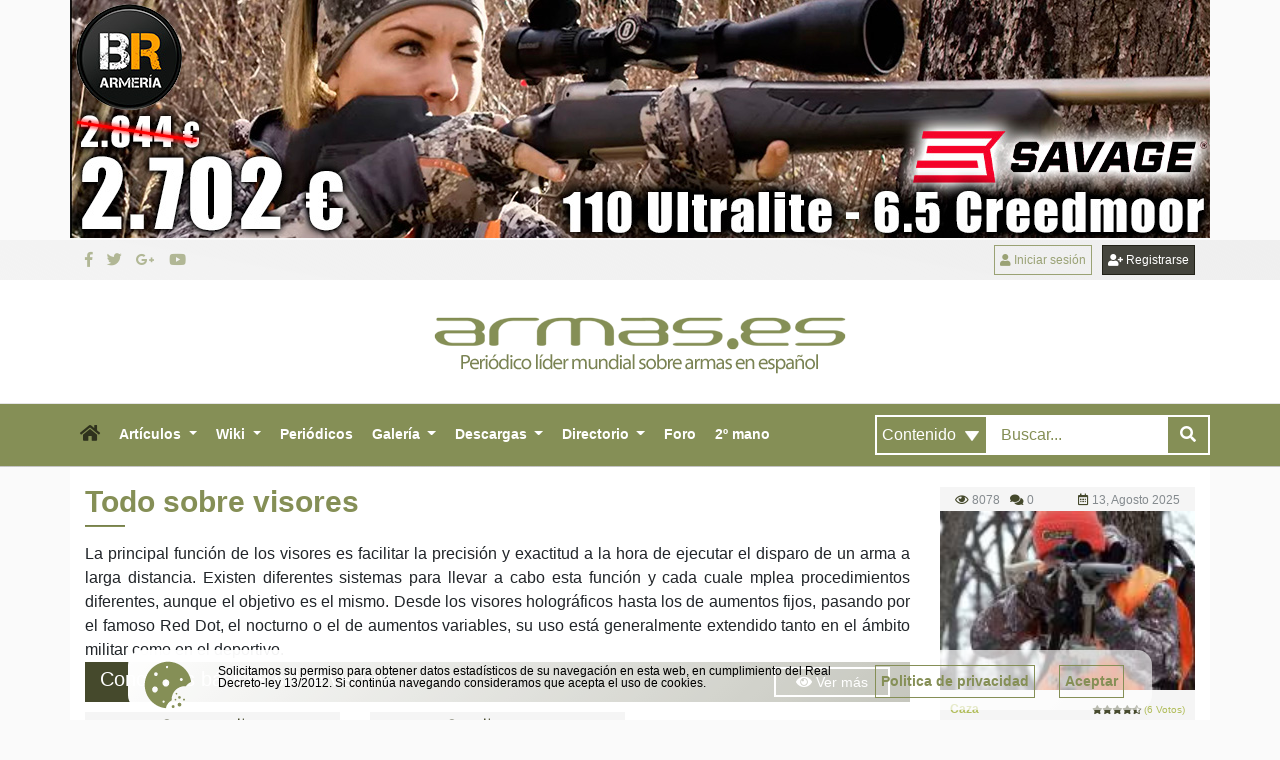

--- FILE ---
content_type: text/html; charset=UTF-8
request_url: https://www.armas.es/wikiarmas/todo-sobre-visores
body_size: 10369
content:
<!DOCTYPE html>
<html lang="es">

<head>
   <meta charset="utf-8">
   <meta name="viewport" content="width=device-width, initial-scale=1, maximum-scale=10, user-scalable=yes">
   <meta name="description" content="Toda la información sobre visores【escrita por los expertos de Armas.es】">
   <meta name="keywords" content="visores, reticulas">
   <title>Visores ▷ Armas.es</title>  

   <meta property="og:title" content="Visores ▷ Armas.es" />
   <meta property="og:type" content="website" />
   <meta property="og:url" content="https://www.armas.es//wikiarmas/todo-sobre-visores" />
         <meta property="og:description" content="Toda la información sobre visores【escrita por los expertos de Armas.es】" />

   
      
    <meta name="robots" content="index, follow">
    <meta name="author" content="Armas.es">

    <!-- FAVICONS -->
	<link rel="icon" type="image/png" href="/favicon.ico" />
	<link rel="shortcut icon" href="/favicon.ico">
	<link rel="apple-touch-icon" href="/apple-touch-icon.png">
	<link rel="apple-touch-icon" sizes="72x72" href="/apple-touch-icon-72x72.png">
	<link rel="apple-touch-icon" sizes="114x114" href="/apple-touch-icon-114x114.png">
	<link rel="apple-touch-icon" sizes="144x144" href="/apple-touch-icon-144x144.png">
	<!-- FAVICONS --> 
 
   <link href="/temas/theme-armas/bootstrap/css/bootstrap.min.css" rel="stylesheet">
<link href="/temas/theme-armas/css/custom.min.css?v=1.23" rel="stylesheet">
<!--     <link href="/temas/theme-armas/bootstrap/css/bootstrap.min.css" rel="stylesheet">

    <link rel="stylesheet" href="https://use.fontawesome.com/releases/v5.1.0/css/all.css" integrity="sha384-lKuwvrZot6UHsBSfcMvOkWwlCMgc0TaWr+30HWe3a4ltaBwTZhyTEggF5tJv8tbt" crossorigin="anonymous">

    <link href="/temas/theme-armas/rss/css/rrssb.css" rel="stylesheet" >
    <link href="/temas/theme-armas/css/custom.min.css?v=1.22" rel="stylesheet"> -->

   
   


   
	<!-- Global site tag (gtag.js) - Google Analytics -->
	<script async src="https://www.googletagmanager.com/gtag/js?id=UA-545766-1"></script>
		<script>
	  
	  window.dataLayer = window.dataLayer || [];
	  function gtag(){dataLayer.push(arguments);}
	  gtag('js', new Date());
	  
	  gtag('config', 'UA-545766-1');
	</script>
	
		<!-- Start Alexa Certify Javascript -->
	<script async type="text/javascript">_atrk_opts={ atrk_acct:"Pzn7j1a8Dy00if",domain:"armas.es",dynamic:true };(function(){ var as=document.createElement('script');as.type='text/javascript';as.async=true;as.src="https://d31qbv1cthcecs.cloudfront.net/atrk.js";var s=document.getElementsByTagName('script')[0];s.parentNode.insertBefore(as,s); })();</script>
	<noscript><img src="https://d5nxst8fruw4z.cloudfront.net/atrk.gif?account=Pzn7j1a8Dy00if" style="display:none" height="1" width="1" alt="" /></noscript>
	<!-- End Alexa Certify Javascript -->
	
</head>
<body>
		<div  id="menu_superior">
	<div class="container sin-padding">
		<div class="col-12 sin-padding megabaner_top">
		  <iframe id="ab32e379" name="ab32e379" src="https://www.armas.es/publicidad-admin/www/delivery/afr.php?zoneid=55&amp;cb=INSERT_RANDOM_NUMBER_HERE" frameborder="0" scrolling="no" width="100%" height="250"></iframe>
		</div>
	</div>
</div>
	  
<div class="container-fluid pre_header" id="menu_superior">
  <header>
	  <div class="container clear_both pt-5 pb-5">
		  <div class="row justify-content-md-center align-items-center">
				  <div class="col-lg-6 col-md-6 col-sm-6 col-6">
					<div class="redes_top">
						<ul class="footer_lista_social_blanco">
							<li><a href="https://www.facebook.com/armas.es" target="_blank"><i class="fab fa-facebook-f"></i></a></li>
							<li><a href="https://twitter.com/armas_es" target="_blank"><i class="fab fa-twitter"></i></a></li>
							<li><a href="https://plus.google.com/communities/109349686196258751320" target="_blank"><i class="fab fa-google-plus-g"></i></a></li>
							<li><a href="https://www.youtube.com/user/armaspuntoes" target="_blank"><i class="fab fa-youtube"></i></a></li>
						</ul>  
					</div>
				  </div>
				  
				  <div class="col-lg-6 col-md-6 col-sm-6 col-6 sin-padding-xs">
												<a class="link_registro btn btn-outline-secondary" href="/registro"><i class="fa fa-user-plus"></i> Registrarse</a>
						<a class="link_user btn btn-outline-secondary" href="/login"><i class="fas fa-user"></i> Iniciar sesión</a>
										  </div>
				  
			</div>
	  </div>
	  <div class="row header d-none d-lg-block d-xl-block">
	  	  	  	  	<div class="col-12 text-center">
	  	  	  
			<a class="blog-header-logo text-dark logo_cabecera" href="/"><img src="/temas/theme-armas/img/logo/logo.png" class="img-fluid" alt="Armas.es Periódico sobre armas en español"/></a>
		  	  	  	</div>
	  	  	  </div>
	  
	  <!--VERSION MOVIL-->
	  <div class="row justify-content-md-center header_menu d-lg-none d-xl-none">
		  <div class="container clear_both">
			  <nav class="navbar navbar-expand-lg menu_central_categoria">
			  <a class="navbar-brand" href="/"><img src="/temas/theme-armas/img/logo/logo.png" class="img-fluid" alt=""/></a>
			  <button class="navbar-toggler" type="button" data-toggle="collapse" data-target="#navbarSupportedContent" aria-controls="navbarSupportedContent" aria-expanded="false" aria-label="Toggle navigation">
				<i class="fas fa-bars"></i>
			  </button>

			  <div class="collapse navbar-collapse" id="navbarSupportedContent">
				<ul class="navbar-nav mr-auto scrollable-menu">
				  <li class="nav-item">
					<a class="nav-link" href="/" role="button">
					  Inicio
					</a>
				  </li>
				  <li class="nav-item dropdown">
					<a class="nav-link dropdown-toggle" href="/articulos" id="navbarDropdown" role="button" data-toggle="dropdown" aria-haspopup="true" aria-expanded="false">
					  Artículos
					</a>
					<div class="dropdown-menu" aria-labelledby="navbarDropdown">
					  													<a class="dropdown-item" href="/reportajes/armas-y-accesorios/arma-corta">Arma corta</a>
																		  													<a class="dropdown-item" href="/reportajes/armas-y-accesorios/arma-larga">Arma larga</a>
																		  													<a class="dropdown-item" href="/reportajes/armas-y-accesorios/arma-blanca">Arma blanca</a>
																		  													<a class="dropdown-item" href="/reportajes/armas-y-accesorios/armas-hobby">Armas hobby</a>
																		  													<a class="dropdown-item" href="/reportajes/armas-y-accesorios/armas-militares">Armas militares</a>
																		  													<a class="dropdown-item" href="/reportajes/armas-y-accesorios/municion">Munición</a>
																		  													<a class="dropdown-item" href="/articulos/accesorios-de-armas">Accesorios</a>
																		  													<a class="dropdown-item" href="/articulos/visores-para-armas">Visores Óptica</a>
																		  													<a class="dropdown-item" href="/actualidad/mundo-armas">Mundo Armas</a>
																		  													<a class="dropdown-item" href="/actualidad/tiro">Tiro</a>
																		  													<a class="dropdown-item" href="/actualidad/caza">Caza</a>
																		  													<a class="dropdown-item" href="/actualidad/policial">Policial</a>
																		  													<a class="dropdown-item" href="/actualidad/militar">Militar</a>
																		  											  					</div>
				  </li>
				  <!-- <li class="nav-item dropdown">
					<a class="nav-link dropdown-toggle" href="#" id="navbarDropdown" role="button" data-toggle="dropdown" aria-haspopup="true" aria-expanded="false">
					  Artículos
					</a>
					<div class="dropdown-menu" aria-labelledby="navbarDropdown">
					  					</div>
				  </li> -->
				  <li class="nav-item dropdown">
					<a class="nav-link dropdown-toggle" href="#" id="navbarDropdown" role="button" data-toggle="dropdown" aria-haspopup="true" aria-expanded="false">
					  WikiArmas
					</a>
					<div class="dropdown-menu" aria-labelledby="navbarDropdown">
					  													<a class="dropdown-item" href="/wikiarmas/armas-de-fuego">Listado de armas de fuego</a>
																								<a class="dropdown-item pl-5" href="/wikiarmas/listado-armas/ametralladoras">Ametralladoras</a>
																																<a class="dropdown-item pl-5" href="/wikiarmas/listado-armas/rifles">Rifles</a>
																																<a class="dropdown-item pl-5" href="/wikiarmas/listado-armas/escopetas">Escopetas</a>
																																<a class="dropdown-item pl-5" href="/wikiarmas/listado-armas/rifle-francotirador">Rifle francotirador</a>
																																<a class="dropdown-item pl-5" href="/wikiarmas/listado-armas/rifles-de-asalto">Fusiles de asalto</a>
																																															<a class="dropdown-item pl-5" href="/wikiarmas/listado-armas/pistolas">Pistolas</a>
																																<a class="dropdown-item pl-5" href="/wikiarmas/listado-armas/revolveres">Revólveres</a>
																										  													<a class="dropdown-item" href="/wikiarmas/calibres">Calibres</a>
																								<a class="dropdown-item pl-5" href="/wikiarmas/calibres/calibres-armas-cortas">Calibres de arma corta</a>
																																<a class="dropdown-item pl-5" href="/wikiarmas/calibres/calibres-armas-largas">Calibres de arma larga</a>
																										  													<a class="dropdown-item" href="/wikiarmas/enciclopedia">Enciclopedia</a>
																								<a class="dropdown-item pl-5" href="/wikiarmas/todas-las-armas">Todas las armas</a>
																																<a class="dropdown-item pl-5" href="/wikiarmas/todo-sobre-municion">Todo sobre munición</a>
																																<a class="dropdown-item pl-5" href="/wikiarmas/tiro-deportivo">El tiro deportivo</a>
																																<a class="dropdown-item pl-5" href="/wikiarmas/caza-deportiva">La caza deportiva</a>
																																<a class="dropdown-item pl-5" href="/wikiarmas/todo-sobre-visores">Todo sobre visores</a>
																																<a class="dropdown-item pl-5" href="/wikiarmas/balistica">La balística</a>
																																<a class="dropdown-item pl-5" href="/wikiarmas/calibres-recomendados">Calibres recomendados</a>
																																<a class="dropdown-item pl-5" href="/wikiarmas/enciclopedia/uso-seguro-de-las-armas">Uso seguro de las armas</a>
																																<a class="dropdown-item pl-5" href="/wikiarmas/legislacion-armamentistica">Legislación armamentística</a>
																										  					 	<a class="dropdown-item" href="/wikiarmas/diccionario">Diccionario</a>
					</div>
				  </li>
				   <li class="nav-item">
					 <a class="nav-link" href="/a-periodicos" role="button">
					  Periódicos
					</a>
				  </li>

				  <li class="nav-item dropdown">
					<a class="nav-link dropdown-toggle" href="#" id="navbarDropdown" role="button" data-toggle="dropdown" aria-haspopup="true" aria-expanded="false">
					  Galería
					</a>
					<div class="dropdown-menu" aria-labelledby="navbarDropdown">

					  <a class="dropdown-item" href="/galeria/por-categoria">Contenido por categoría</a>
					  <a class="dropdown-item" href="/galeria/por-usuario">Contenido por usuario</a>

					</div>
				  </li>
				  <li class="nav-item dropdown">
					<a class="nav-link dropdown-toggle" href="#" id="navbarDropdown" role="button" data-toggle="dropdown" aria-haspopup="true" aria-expanded="false">
					  Descargas
					</a>
					<div class="dropdown-menu" aria-labelledby="navbarDropdown">
					  					  <a class="dropdown-item" href="/descargas/despiece-de-armas">Planos de despiece de Armas</a>
					 						  							  		<a class="dropdown-item pl-5" href="/wikiarmas/descargas/category/17-pistolas">Planos despiece de pistolas</a>
					  							  						  							  		<a class="dropdown-item pl-5" href="/wikiarmas/descargas/category/18-revolveres">Planos despiece de revólveres</a>
					  							  						  							  		<a class="dropdown-item pl-5" href="/wikiarmas/descargas/category/16-escopetas">Planos despiece de escopetas</a>
					  							  						  							  		<a class="dropdown-item pl-5" href="/wikiarmas/descargas/category/19-rifles">Planos despiece de rifles</a>
					  							  						  							  		<a class="dropdown-item pl-5" href="/wikiarmas/descargas/category/carabinas">Planos despiece de carabinas</a>
					  							  						  							  		<a class="dropdown-item pl-5" href="/descargas/planos-despiece/aire-comprimido">Planos despiece de aire comprimido</a>
					  							  						  					  <a class="dropdown-item" href="/wikiarmas/descargas/category/e-books">Libros Electrónicos</a>
					 						  							  		<a class="dropdown-item pl-5" href="/ebooks/manuales-militares">Manuales militares</a>
					  							  						  							  		<a class="dropdown-item pl-5" href="/ebooks/manuales-armas">Manuales de armas</a>
					  							  						  							  		<a class="dropdown-item pl-5" href="/ebooks/guias">Guías armamentísticas</a>
					  							  						  							  		<a class="dropdown-item pl-5" href="/ebooks/balistica">Tablas de balística</a>
					  							  						  							  		<a class="dropdown-item pl-5" href="/ebooks/temario-licencia-armas">Licencias de armas</a>
					  							  						  							  		<a class="dropdown-item pl-5" href="/ebooks/otros">Otros libros electrónicos</a>
					  							  						  					  <a class="dropdown-item" href="/wikiarmas/descargas/periodicos">Periodicos</a>
					 						  					</div>
				  </li>
				  <li class="nav-item dropdown">
					<a class="nav-link dropdown-toggle" href="#" id="navbarDropdown" role="button" data-toggle="dropdown" aria-haspopup="true" aria-expanded="false">
					  Directorio
					</a>
					<div class="dropdown-menu" aria-labelledby="navbarDropdown">
					  					  <a class="dropdown-item" href="/directorio/armerias">Armerías</a>
					  					  <a class="dropdown-item" href="/directorio/campos-de-tiro">Campos de tiro</a>
					  					  <a class="dropdown-item" href="/directorio/federaciones">Federaciones</a>
					  					  <a class="dropdown-item" href="/directorio/museos">Museos</a>
					  					</div>
				  </li>
				  
				  <li class="nav-item">
					<a class="nav-link" href="/foros/">Foro</a>
				  </li>
				  
				  <li class="nav-item">
					<a class="nav-link" href="/foros/viewforum.php?f=88">2º mano</a>
				  </li>
				</ul>
			  </div>
			</nav>
		  </div>
	  </div>
	  			
	  <!--VERSION DESKTOP-->
	  <div id="nav-main-desktop" class="row justify-content-md-center header_menu d-none d-sm-none d-md-none d-lg-block">
		  <div class="container clear_both sin-padding">
			  <nav class="navbar navbar-expand-lg menu_central_categoria">
			  <button class="navbar-toggler" type="button" data-toggle="collapse" data-target="#navbarSupportedContent" aria-controls="navbarSupportedContent" aria-expanded="false" aria-label="Toggle navigation">
				<i class="fas fa-bars"></i>
			  </button>

			  <div class="collapse navbar-collapse" id="navbarSupportedContent">
				<ul class="navbar-nav mr-auto">
				  <li class="nav-item">
					<a class="nav-link casita" href="/" role="button">
					  <i class="fas fa-home font-s-18"></i>
					</a>
				  </li>
				  <li class="nav-item dropdown">
					<a class="nav-link dropdown-toggle clicable" href="/articulos" id="navbarDropdown" role="button" data-toggle="dropdown" aria-haspopup="true" aria-expanded="false">
					  Artículos
					</a>
					<div class="dropdown-menu" aria-labelledby="navbarDropdown">
																		<a class="dropdown-item" href="/reportajes/armas-y-accesorios/arma-corta">Arma corta</a>
																															<a class="dropdown-item" href="/reportajes/armas-y-accesorios/arma-larga">Arma larga</a>
																															<a class="dropdown-item" href="/reportajes/armas-y-accesorios/arma-blanca">Arma blanca</a>
																															<a class="dropdown-item" href="/reportajes/armas-y-accesorios/armas-hobby">Armas hobby</a>
																															<a class="dropdown-item" href="/reportajes/armas-y-accesorios/armas-militares">Armas militares</a>
																															<a class="dropdown-item" href="/reportajes/armas-y-accesorios/municion">Munición</a>
																															<a class="dropdown-item" href="/articulos/accesorios-de-armas">Accesorios</a>
																															<a class="dropdown-item" href="/articulos/visores-para-armas">Visores Óptica</a>
																															<a class="dropdown-item" href="/actualidad/mundo-armas">Mundo Armas</a>
																															<a class="dropdown-item" href="/actualidad/tiro">Tiro</a>
																															<a class="dropdown-item" href="/actualidad/caza">Caza</a>
																															<a class="dropdown-item" href="/actualidad/policial">Policial</a>
																															<a class="dropdown-item" href="/actualidad/militar">Militar</a>
																																		</div>
				  </li>
				 <!--  <li class="nav-item dropdown">
					<a class="nav-link dropdown-toggle clicable" href="/articulos-old" id="navbarDropdown" role="button" data-toggle="dropdown" aria-haspopup="true" aria-expanded="false">
					  Artículos
					</a>
					<div class="dropdown-menu" aria-labelledby="navbarDropdown">
					  <a class="dropdown-item" href="/articulos">Actualidad</a>
					  					</div>
				  </li> -->
				  <li class="nav-item dropdown">
					<a class="nav-link dropdown-toggle clicable" href="/wikiarmas" id="navbarDropdown" role="button" data-toggle="dropdown" aria-haspopup="true" aria-expanded="false">
					  Wiki
					</a>
					<div class="dropdown-menu" aria-labelledby="navbarDropdown">
					  													<a class="dropdown-item" href="/wikiarmas/armas-de-fuego">Listado de armas de fuego</a>
							
											  													<a class="dropdown-item" href="/wikiarmas/calibres">Calibres</a>
							
											  													<a class="dropdown-item" href="/wikiarmas/enciclopedia">Enciclopedia</a>
							
											  					 	<a class="dropdown-item" href="/wikiarmas/diccionario">Diccionario</a>
					</div>
				  </li>
				   <li class="nav-item">
					 <a class="nav-link" href="/a-periodicos" role="button">
					  Periódicos
					</a>
				  </li>

				  <li class="nav-item dropdown">
					<a class="nav-link dropdown-toggle clicable" href="/galeria" id="navbarDropdown" role="button" data-toggle="dropdown" aria-haspopup="true" aria-expanded="false">
					  Galería
					</a>
					<div class="dropdown-menu" aria-labelledby="navbarDropdown">

					  <a class="dropdown-item" href="/galeria/por-categoria">Contenido por categoría</a>
					  <a class="dropdown-item" href="/galeria/por-usuario">Contenido por usuario</a>

					</div>
				  </li>
				  <li class="nav-item dropdown">
					<a class="nav-link dropdown-toggle" href="#" id="navbarDropdown" role="button" data-toggle="dropdown" aria-haspopup="true" aria-expanded="false">
					  Descargas
					</a>
					<div class="dropdown-menu" aria-labelledby="navbarDropdown">
					  					  <a class="dropdown-item" href="/descargas/despiece-de-armas">Planos de despiece de Armas</a>
					  						  							  		<a class="dropdown-item pl-5" href="/wikiarmas/descargas/category/17-pistolas">Planos despiece de pistolas</a>
					  							  						  							  		<a class="dropdown-item pl-5" href="/wikiarmas/descargas/category/18-revolveres">Planos despiece de revólveres</a>
					  							  						  							  		<a class="dropdown-item pl-5" href="/wikiarmas/descargas/category/16-escopetas">Planos despiece de escopetas</a>
					  							  						  							  		<a class="dropdown-item pl-5" href="/wikiarmas/descargas/category/19-rifles">Planos despiece de rifles</a>
					  							  						  							  		<a class="dropdown-item pl-5" href="/wikiarmas/descargas/category/carabinas">Planos despiece de carabinas</a>
					  							  						  							  		<a class="dropdown-item pl-5" href="/descargas/planos-despiece/aire-comprimido">Planos despiece de aire comprimido</a>
					  							  						  					  <a class="dropdown-item" href="/wikiarmas/descargas/category/e-books">Libros Electrónicos</a>
					  						  							  		<a class="dropdown-item pl-5" href="/ebooks/manuales-militares">Manuales militares</a>
					  							  						  							  		<a class="dropdown-item pl-5" href="/ebooks/manuales-armas">Manuales de armas</a>
					  							  						  							  		<a class="dropdown-item pl-5" href="/ebooks/guias">Guías armamentísticas</a>
					  							  						  							  		<a class="dropdown-item pl-5" href="/ebooks/balistica">Tablas de balística</a>
					  							  						  							  		<a class="dropdown-item pl-5" href="/ebooks/temario-licencia-armas">Licencias de armas</a>
					  							  						  							  		<a class="dropdown-item pl-5" href="/ebooks/otros">Otros libros electrónicos</a>
					  							  						  					  <a class="dropdown-item" href="/wikiarmas/descargas/periodicos">Periodicos</a>
					  						  					</div>
				  </li>
				  <li class="nav-item dropdown">
					<a class="nav-link dropdown-toggle" href="#" id="navbarDropdown" role="button" data-toggle="dropdown" aria-haspopup="true" aria-expanded="false">
					  Directorio
					</a>
					<div class="dropdown-menu" aria-labelledby="navbarDropdown">
					  					  <a class="dropdown-item" href="/directorio/armerias">Armerías</a>
					  					  <a class="dropdown-item" href="/directorio/campos-de-tiro">Campos de tiro</a>
					  					  <a class="dropdown-item" href="/directorio/federaciones">Federaciones</a>
					  					  <a class="dropdown-item" href="/directorio/museos">Museos</a>
					  					</div>
				  </li>
				  
				  <li class="nav-item">
					<a class="nav-link" href="/foros/">Foro</a>
				  </li>
				  
				  <li class="nav-item">
					<a class="nav-link" href="/foros/viewforum.php?f=88">2º mano</a>
				  </li>
				</ul>
				<form class="formulario-menu-sup pt-10 pb-10" action="/resultados-buscador" method="get">
					<div class="input-group">
						 <div class="input-group-prepend">
							<select class="custom-select width-100 preformado_tres" name="tipo">
							<!--<select name="tipo" class="selectpicker" multiple title="Choose one of the following...">-->
								<option value="contenido">Contenido</option>
								<option value="foro">Foro</option>
								<option value="galeria">Galería</option>
							</select>
						  </div>
						<input class="form-control preformado" id="system-search" name="q" placeholder="Buscar..." required>
						<div class="input-group-append">
							<button type="submit" class="btn btn-outline-secondary preformado font-w-200 ml-0"><i class="fas fa-search" name="submitted"></i></button>
						</div>
					</div>
				</form>
			  </div>
			</nav>
		  </div>
	  </div>
	  <div class="row bg-dark-2">
	  	<div class="container">
				<div class="col-md-12">
					<form class="formulario-menu pt-10 pb-10" action="/resultados-buscador" method="get">
						<div class="input-group">
							 <div class="input-group-prepend">
								<select class="custom-select width-100 preformado_tres" name="tipo">
								<!--<select name="tipo" class="selectpicker" multiple title="Choose one of the following...">-->
									<option value="contenido">Contenido</option>
									<option value="foro">Foro</option>
									<option value="galeria">Galería</option>
								</select>
							  </div>
							<input class="form-control preformado" id="system-search" name="q" placeholder="Buscar..." required>
							<div class="input-group-append">
								<button type="submit" class="btn btn-outline-secondary preformado font-w-200 ml-0"><i class="fas fa-search" name="submitted"></i></button>
							</div>
						</div>
					</form>
				</div>
			</div>
		</div>	
  </header>
</div>


<section class="megabanner">
	<div class="oreja megabanner_left">
	<iframe id="a2cecd05" name="a2cecd05" src="https://www.armas.es/publicidad-admin/www/delivery/afr.php?zoneid=56&amp;cb=INSERT_RANDOM_NUMBER_HERE" frameborder="0" scrolling="no" width="600" height="1000"></iframe>
</div>

	<div class="oreja megabanner_right">
	<iframe id="a955a6ef" name="a955a6ef" src="https://www.armas.es/publicidad-admin/www/delivery/afr.php?zoneid=57&amp;cb=INSERT_RANDOM_NUMBER_HERE" frameborder="0" scrolling="no" width="600" height="1000">
	</iframe>
</div>

</section>
		
		
		<section class="contenido">
			<div class="container">
			 <div class="row">
				  <div class="col-lg-12 col-12 sin-padding">
		  
		 				 
	  <div class="container-fluid pt-20 pb-20 bg-white noticia-cat-wrap">
		  <div class="row">
		  	  <div class="col-md-9 col-lg-9 col-md-12 col-sm-12">
		  	  	<div class="row js-children-height" data-filter="noticia-title-wrap">
					<div class="col-md-12">
						<h1 class="font-s-30 color_corporativo font-w-600 line-h-1">Todo sobre visores</h1>
						<hr class="lineaTituloProductos">
				  	</div>
				  					  	<div class="col-md-12">
				  		<p style="text-align: justify;">La principal funci&oacute;n de los visores es facilitar la precisi&oacute;n y exactitud a la hora de ejecutar el disparo de un arma a larga distancia. Existen diferentes sistemas para llevar a cabo esta funci&oacute;n y cada cuale mplea procedimientos diferentes, aunque el objetivo es el mismo. Desde los visores hologr&aacute;ficos hasta los de aumentos fijos, pasando por el famoso Red Dot, el nocturno o el de aumentos variables, su uso est&aacute; generalmente extendido tanto en el &aacute;mbito militar como en el deportivo.</p>
				  	</div>
				  					  				  	  								
														
															<section class="col-xs-12 col-md-12">
								<h2 class="categoria_sub">Conceptos básicos sobre visores <a href="/enciclopedia/visores/conceptos-basicos"><i class="fas fa-eye"></i> Ver más</a></h2>
								<div class="contenedor_articulos">
																												<div class="col-md-4 float-left">
											
<div class="caja_noticia ">
	  <div class="col-12 text-left">
			<div class="d-inline-block color-gris-claro  text-right  w-100 font-s-12">
			  <span class="float-left"><i class="far fa-eye"></i> 94760</span>
			  <span class="float-left pl-10"><i class="fa fa-comments"></i>
			  7</span>
			  <i class="far fa-calendar-alt"></i>
			  <time datetime="2017-04-21T07:49:30+02:00" itemprop="datePublished">
				21, Abril 2017    
			  </time>
			</div>
	</div>
	<div class="minimo_imagen_alto">
					<a href="/reportaje-mundo-armas/entendiendo-los-visores-operativa-basica">
				<img src="/files/page/img/1/small-armas-reticula-francotirador.jpg" width="100%" class="img-fluid" alt="imagen de Entendiendo los visores: operativa básica" />
			</a>
		
	</div>
	<div class="row p-all-10 min_alto_caja_noticia">
	  <div class="col-6">
		<strong class="align-top  color_verde font-s-12">Conceptos básicos sobre visores</strong>
	  </div>
	  <div class="col-6">
		<ul class="lista_estrellas  text-right font-s-9 pt-5">
		   <li class="d-inline"><i class="fas fa-star"></i></li><li class="d-inline"><i class="fas fa-star"></i></li><li class="d-inline"><i class="fas fa-star"></i></li><li class="d-inline"><i class="fas fa-star"></i></li><li class="d-inline"><i class="fas fa-star-half-alt"></i></li>        <li class="font-s-10">(65 Votos)</li>
        
		</ul>
	  </div>
	  <a class="col-12  " href="/reportaje-mundo-armas/entendiendo-los-visores-operativa-basica">
		<h2 class="font-s-16 font-w-600 cortar_multipleline ">Entendiendo los visores: operativa básica</h2>
	  </a>
	</div>
 </div>

										</div>
																													<div class="col-md-4 float-left">
											
<div class="caja_noticia ">
	  <div class="col-12 text-left">
			<div class="d-inline-block color-gris-claro  text-right  w-100 font-s-12">
			  <span class="float-left"><i class="far fa-eye"></i> 58983</span>
			  <span class="float-left pl-10"><i class="fa fa-comments"></i>
			  6</span>
			  <i class="far fa-calendar-alt"></i>
			  <time datetime="2008-09-26T21:11:56+02:00" itemprop="datePublished">
				26, Septiembre 2008    
			  </time>
			</div>
	</div>
	<div class="minimo_imagen_alto">
					<a href="/visores/visores/285-conceptos-basicos">
				<img src="/files/page/img/1/small-conceptos-basicos-visores00.jpg" width="100%" class="img-fluid" alt="conceptos de visores" />
			</a>
		
	</div>
	<div class="row p-all-10 min_alto_caja_noticia">
	  <div class="col-6">
		<strong class="align-top  color_verde font-s-12">Conceptos básicos sobre visores</strong>
	  </div>
	  <div class="col-6">
		<ul class="lista_estrellas  text-right font-s-9 pt-5">
		   <li class="d-inline"><i class="fas fa-star"></i></li><li class="d-inline"><i class="fas fa-star"></i></li><li class="d-inline"><i class="fas fa-star"></i></li><li class="d-inline"><i class="fas fa-star"></i></li><li class="d-inline"><i class="fas fa-star-half-alt"></i></li>        <li class="font-s-10">(19 Votos)</li>
        
		</ul>
	  </div>
	  <a class="col-12  " href="/visores/visores/285-conceptos-basicos">
		<h2 class="font-s-16 font-w-600 cortar_multipleline ">Conceptos básicos sobre visores</h2>
	  </a>
	</div>
 </div>

										</div>
																											</div>
							</section>
																						 <!--PUBLICIDAD-->
      <div class="col-md-12 float-left">
        <div class="caja_publicidad overflow width-100">
          <iframe id="a955a6ef44" name="a955a6ef44" src="https://www.armas.es/publicidad-admin/www/delivery/afr.php?zoneid=59&amp;cb=INSERT_RANDOM_NUMBER_HERE" frameborder="0" scrolling="no" width="825" height="100%"></iframe>
        </div>
      </div>
  <!--PUBLICIDAD-->	
																					
														
															<section class="col-xs-12 col-md-12">
								<h2 class="categoria_sub">Tipos de visores <a href="/enciclopedia/visores/tipos-de-visores"><i class="fas fa-eye"></i> Ver más</a></h2>
								<div class="contenedor_articulos">
																												<div class="col-md-4 float-left">
											
<div class="caja_noticia ">
	  <div class="col-12 text-left">
			<div class="d-inline-block color-gris-claro  text-right  w-100 font-s-12">
			  <span class="float-left"><i class="far fa-eye"></i> 10742</span>
			  <span class="float-left pl-10"><i class="fa fa-comments"></i>
			  0</span>
			  <i class="far fa-calendar-alt"></i>
			  <time datetime="2019-09-30T12:34:55+02:00" itemprop="datePublished">
				30, Septiembre 2019    
			  </time>
			</div>
	</div>
	<div class="minimo_imagen_alto">
					<a href="/holografico">
				<img src="/files/page/img/1/small-visores-tipos-holografico00.jpg" width="100%" class="img-fluid" alt="visores tipos holografico" />
			</a>
		
	</div>
	<div class="row p-all-10 min_alto_caja_noticia">
	  <div class="col-6">
		<strong class="align-top  color_verde font-s-12">Tipos de visores</strong>
	  </div>
	  <div class="col-6">
		<ul class="lista_estrellas  text-right font-s-9 pt-5">
		   <li class="d-inline"><i class="fas fa-star"></i></li><li class="d-inline"><i class="fas fa-star"></i></li><li class="d-inline"><i class="fas fa-star"></i></li><li class="d-inline"><i class="fas fa-star"></i></li><li class="d-inline"><i class="far fa-star"></i></li>        <li class="font-s-10">(6 Votos)</li>
        
		</ul>
	  </div>
	  <a class="col-12  " href="/holografico">
		<h2 class="font-s-16 font-w-600 cortar_multipleline ">Holográfico</h2>
	  </a>
	</div>
 </div>

										</div>
																													<div class="col-md-4 float-left">
											
<div class="caja_noticia ">
	  <div class="col-12 text-left">
			<div class="d-inline-block color-gris-claro  text-right  w-100 font-s-12">
			  <span class="float-left"><i class="far fa-eye"></i> 9294</span>
			  <span class="float-left pl-10"><i class="fa fa-comments"></i>
			  0</span>
			  <i class="far fa-calendar-alt"></i>
			  <time datetime="2019-09-30T12:35:43+02:00" itemprop="datePublished">
				30, Septiembre 2019    
			  </time>
			</div>
	</div>
	<div class="minimo_imagen_alto">
					<a href="/visor-de-punto-rojo">
				<img src="/files/page/img/1/small-visores-tipo-punto-rojo-red-dot00.jpg" width="100%" class="img-fluid" alt="visores tipo punto rojo red dot" />
			</a>
		
	</div>
	<div class="row p-all-10 min_alto_caja_noticia">
	  <div class="col-6">
		<strong class="align-top  color_verde font-s-12">Tipos de visores</strong>
	  </div>
	  <div class="col-6">
		<ul class="lista_estrellas  text-right font-s-9 pt-5">
		   <li class="d-inline"><i class="fas fa-star"></i></li><li class="d-inline"><i class="fas fa-star"></i></li><li class="d-inline"><i class="fas fa-star"></i></li><li class="d-inline"><i class="fas fa-star-half-alt"></i></li><li class="d-inline"><i class="far fa-star"></i></li>        <li class="font-s-10">(5 Votos)</li>
        
		</ul>
	  </div>
	  <a class="col-12  " href="/visor-de-punto-rojo">
		<h2 class="font-s-16 font-w-600 cortar_multipleline ">Punto rojo</h2>
	  </a>
	</div>
 </div>

										</div>
																													<div class="col-md-4 float-left">
											
<div class="caja_noticia ">
	  <div class="col-12 text-left">
			<div class="d-inline-block color-gris-claro  text-right  w-100 font-s-12">
			  <span class="float-left"><i class="far fa-eye"></i> 10676</span>
			  <span class="float-left pl-10"><i class="fa fa-comments"></i>
			  0</span>
			  <i class="far fa-calendar-alt"></i>
			  <time datetime="2019-09-30T12:36:51+02:00" itemprop="datePublished">
				30, Septiembre 2019    
			  </time>
			</div>
	</div>
	<div class="minimo_imagen_alto">
					<a href="/nocturno">
				<img src="/files/page/img/1/small-visores-tipos-nocturno00.jpg" width="100%" class="img-fluid" alt="visores tipos nocturno" />
			</a>
		
	</div>
	<div class="row p-all-10 min_alto_caja_noticia">
	  <div class="col-6">
		<strong class="align-top  color_verde font-s-12">Tipos de visores</strong>
	  </div>
	  <div class="col-6">
		<ul class="lista_estrellas  text-right font-s-9 pt-5">
		   <li class="d-inline"><i class="fas fa-star"></i></li><li class="d-inline"><i class="fas fa-star"></i></li><li class="d-inline"><i class="fas fa-star"></i></li><li class="d-inline"><i class="fas fa-star-half-alt"></i></li><li class="d-inline"><i class="far fa-star"></i></li>        <li class="font-s-10">(9 Votos)</li>
        
		</ul>
	  </div>
	  <a class="col-12  " href="/nocturno">
		<h2 class="font-s-16 font-w-600 cortar_multipleline ">Nocturno</h2>
	  </a>
	</div>
 </div>

										</div>
																											</div>
							</section>
																				
														
															<section class="col-xs-12 col-md-12">
								<h2 class="categoria_sub">Tipos de retículas <a href="/enciclopedia/visores/tipos-de-reticulas"><i class="fas fa-eye"></i> Ver más</a></h2>
								<div class="contenedor_articulos">
																												<div class="col-md-4 float-left">
											
<div class="caja_noticia ">
	  <div class="col-12 text-left">
			<div class="d-inline-block color-gris-claro  text-right  w-100 font-s-12">
			  <span class="float-left"><i class="far fa-eye"></i> 12312</span>
			  <span class="float-left pl-10"><i class="fa fa-comments"></i>
			  0</span>
			  <i class="far fa-calendar-alt"></i>
			  <time datetime="2019-09-30T12:59:51+02:00" itemprop="datePublished">
				30, Septiembre 2019    
			  </time>
			</div>
	</div>
	<div class="minimo_imagen_alto">
					<a href="/30-30">
				<img src="/files/page/img/1/small-tipos-de-reticula-303000.jpg" width="100%" class="img-fluid" alt="tipos de reticula 3030" />
			</a>
		
	</div>
	<div class="row p-all-10 min_alto_caja_noticia">
	  <div class="col-6">
		<strong class="align-top  color_verde font-s-12">Tipos de retículas</strong>
	  </div>
	  <div class="col-6">
		<ul class="lista_estrellas  text-right font-s-9 pt-5">
		   <li class="d-inline"><i class="fas fa-star"></i></li><li class="d-inline"><i class="fas fa-star"></i></li><li class="d-inline"><i class="fas fa-star"></i></li><li class="d-inline"><i class="fas fa-star-half-alt"></i></li><li class="d-inline"><i class="far fa-star"></i></li>        <li class="font-s-10">(14 Votos)</li>
        
		</ul>
	  </div>
	  <a class="col-12  " href="/30-30">
		<h2 class="font-s-16 font-w-600 cortar_multipleline ">30/30</h2>
	  </a>
	</div>
 </div>

										</div>
																													<div class="col-md-4 float-left">
											
<div class="caja_noticia ">
	  <div class="col-12 text-left">
			<div class="d-inline-block color-gris-claro  text-right  w-100 font-s-12">
			  <span class="float-left"><i class="far fa-eye"></i> 10270</span>
			  <span class="float-left pl-10"><i class="fa fa-comments"></i>
			  0</span>
			  <i class="far fa-calendar-alt"></i>
			  <time datetime="2019-09-30T13:00:52+02:00" itemprop="datePublished">
				30, Septiembre 2019    
			  </time>
			</div>
	</div>
	<div class="minimo_imagen_alto">
					<a href="/30-30-bead">
				<img src="/temas/theme-armas/img/sin-imagen.jpg" width="100%" class="img-fluid" />
			</a>
		
	</div>
	<div class="row p-all-10 min_alto_caja_noticia">
	  <div class="col-6">
		<strong class="align-top  color_verde font-s-12">Tipos de retículas</strong>
	  </div>
	  <div class="col-6">
		<ul class="lista_estrellas  text-right font-s-9 pt-5">
		   <li class="d-inline"><i class="fas fa-star"></i></li><li class="d-inline"><i class="fas fa-star"></i></li><li class="d-inline"><i class="fas fa-star"></i></li><li class="d-inline"><i class="fas fa-star"></i></li><li class="d-inline"><i class="fas fa-star"></i></li>        <li class="font-s-10">(6 Votos)</li>
        
		</ul>
	  </div>
	  <a class="col-12  " href="/30-30-bead">
		<h2 class="font-s-16 font-w-600 cortar_multipleline ">30/30  Bead</h2>
	  </a>
	</div>
 </div>

										</div>
																													<div class="col-md-4 float-left">
											
<div class="caja_noticia ">
	  <div class="col-12 text-left">
			<div class="d-inline-block color-gris-claro  text-right  w-100 font-s-12">
			  <span class="float-left"><i class="far fa-eye"></i> 10568</span>
			  <span class="float-left pl-10"><i class="fa fa-comments"></i>
			  0</span>
			  <i class="far fa-calendar-alt"></i>
			  <time datetime="2019-09-30T13:02:09+02:00" itemprop="datePublished">
				30, Septiembre 2019    
			  </time>
			</div>
	</div>
	<div class="minimo_imagen_alto">
					<a href="/clasica-alemana">
				<img src="/files/page/img/1/small-todo-sobre-visores-reticula-militar-alemana00.jpg" width="100%" class="img-fluid" alt="todo sobre visores reticula militar alemana" />
			</a>
		
	</div>
	<div class="row p-all-10 min_alto_caja_noticia">
	  <div class="col-6">
		<strong class="align-top  color_verde font-s-12">Tipos de retículas</strong>
	  </div>
	  <div class="col-6">
		<ul class="lista_estrellas  text-right font-s-9 pt-5">
		   <li class="d-inline"><i class="fas fa-star"></i></li><li class="d-inline"><i class="fas fa-star"></i></li><li class="d-inline"><i class="fas fa-star"></i></li><li class="d-inline"><i class="fas fa-star"></i></li><li class="d-inline"><i class="fas fa-star-half-alt"></i></li>        <li class="font-s-10">(7 Votos)</li>
        
		</ul>
	  </div>
	  <a class="col-12  " href="/clasica-alemana">
		<h2 class="font-s-16 font-w-600 cortar_multipleline ">Clásica alemana</h2>
	  </a>
	</div>
 </div>

										</div>
																											</div>
							</section>
																													</div>
			</div>

			<aside class="col-md-3 col-xs-12 d-lg-block">
				<div class="d-none d-md-none mt-2 col-xs-12 d-block">&nbsp;</div>
							  							
<div class="caja_noticia ">
	  <div class="col-12 text-left">
			<div class="d-inline-block color-gris-claro  text-right  w-100 font-s-12">
			  <span class="float-left"><i class="far fa-eye"></i> 8078</span>
			  <span class="float-left pl-10"><i class="fa fa-comments"></i>
			  0</span>
			  <i class="far fa-calendar-alt"></i>
			  <time datetime="2025-08-13T13:06:44+02:00" itemprop="datePublished">
				13, Agosto 2025    
			  </time>
			</div>
	</div>
	<div class="minimo_imagen_alto">
					<a href="/mejor-apoyo-de-rifle-para-caza">
				<img src="/files/page/img/1/small-apoyos-para-monterias.jpg.jpg" width="100%" class="img-fluid" alt="apoyos para monterias.jpg" />
			</a>
		
	</div>
	<div class="row p-all-10 min_alto_caja_noticia">
	  <div class="col-6">
		<strong class="align-top  color_verde font-s-12">Caza</strong>
	  </div>
	  <div class="col-6">
		<ul class="lista_estrellas  text-right font-s-9 pt-5">
		   <li class="d-inline"><i class="fas fa-star"></i></li><li class="d-inline"><i class="fas fa-star"></i></li><li class="d-inline"><i class="fas fa-star"></i></li><li class="d-inline"><i class="fas fa-star"></i></li><li class="d-inline"><i class="fas fa-star-half-alt"></i></li>        <li class="font-s-10">(6 Votos)</li>
        
		</ul>
	  </div>
	  <a class="col-12  " href="/mejor-apoyo-de-rifle-para-caza">
		<h2 class="font-s-16 font-w-600 cortar_multipleline ">¿Cuál es el mejor apoyo para un rifle de caza?</h2>
	  </a>
	</div>
 </div>

													<div class="widget_lateral pb-40">
	<div class="min-h-titular-slidebar">
		<h2 class="font-s-20 color_corporativo font-w-400 line-h-1"><span class="font-w-800">Categorías</span></h2>
		<hr class="lineaTituloProductos">
	</div>
	<nav class="nav-side-menu">
	  <div class="menu-list">
			<ul>
			  				  				  <li class="menu_lateral_categoria">
					  <a  href="/wikiarmas/armas-de-fuego"  class="">Listado de armas de fuego</a>
				  </li>
				  <ul>
										  <li class="menu_lateral_sub_categoria"><a href="/wikiarmas/listado-armas/ametralladoras" class="enlace_wiki"> &nbsp;&nbsp;Ametralladoras</a></li>
										  <li class="menu_lateral_sub_categoria"><a href="/wikiarmas/listado-armas/rifles" class="enlace_wiki"> &nbsp;&nbsp;Rifles</a></li>
										  <li class="menu_lateral_sub_categoria"><a href="/wikiarmas/listado-armas/escopetas" class="enlace_wiki"> &nbsp;&nbsp;Escopetas</a></li>
										  <li class="menu_lateral_sub_categoria"><a href="/wikiarmas/listado-armas/rifle-francotirador" class="enlace_wiki"> &nbsp;&nbsp;Rifle francotirador</a></li>
										  <li class="menu_lateral_sub_categoria"><a href="/wikiarmas/listado-armas/rifles-de-asalto" class="enlace_wiki"> &nbsp;&nbsp;Fusiles de asalto</a></li>
										  <li class="menu_lateral_sub_categoria"><a href="/wikiarmas/listado-armas/subfusiles" class="enlace_wiki"> &nbsp;&nbsp;Subfusiles</a></li>
										  <li class="menu_lateral_sub_categoria"><a href="/wikiarmas/listado-armas/pistolas" class="enlace_wiki"> &nbsp;&nbsp;Pistolas</a></li>
										  <li class="menu_lateral_sub_categoria"><a href="/wikiarmas/listado-armas/revolveres" class="enlace_wiki"> &nbsp;&nbsp;Revólveres</a></li>
									  </ul>
			  				  				  <li class="menu_lateral_categoria">
					  <a  href="/wikiarmas/calibres"  class="">Calibres</a>
				  </li>
				  <ul>
										  <li class="menu_lateral_sub_categoria"><a href="/wikiarmas/calibres/calibres-armas-cortas" class="enlace_wiki"> &nbsp;&nbsp;Calibres de arma corta</a></li>
										  <li class="menu_lateral_sub_categoria"><a href="/wikiarmas/calibres/calibres-armas-largas" class="enlace_wiki"> &nbsp;&nbsp;Calibres de arma larga</a></li>
									  </ul>
			  				  				  <li class="menu_lateral_categoria">
					  <a  href="/wikiarmas/enciclopedia"  class="">Enciclopedia</a>
				  </li>
				  <ul>
										  <li class="menu_lateral_sub_categoria"><a href="/wikiarmas/todas-las-armas" class="enlace_wiki"> &nbsp;&nbsp;Todas las armas</a></li>
										  <li class="menu_lateral_sub_categoria"><a href="/wikiarmas/todo-sobre-municion" class="enlace_wiki"> &nbsp;&nbsp;Todo sobre munición</a></li>
										  <li class="menu_lateral_sub_categoria"><a href="/wikiarmas/tiro-deportivo" class="enlace_wiki"> &nbsp;&nbsp;El tiro deportivo</a></li>
										  <li class="menu_lateral_sub_categoria"><a href="/wikiarmas/caza-deportiva" class="enlace_wiki"> &nbsp;&nbsp;La caza deportiva</a></li>
										  <li class="menu_lateral_sub_categoria"><a href="/wikiarmas/todo-sobre-visores" class="enlace_wiki"> &nbsp;&nbsp;Todo sobre visores</a></li>
										  <li class="menu_lateral_sub_categoria"><a href="/wikiarmas/balistica" class="enlace_wiki"> &nbsp;&nbsp;La balística</a></li>
										  <li class="menu_lateral_sub_categoria"><a href="/wikiarmas/calibres-recomendados" class="enlace_wiki"> &nbsp;&nbsp;Calibres recomendados</a></li>
										  <li class="menu_lateral_sub_categoria"><a href="/wikiarmas/enciclopedia/uso-seguro-de-las-armas" class="enlace_wiki"> &nbsp;&nbsp;Uso seguro de las armas</a></li>
										  <li class="menu_lateral_sub_categoria"><a href="/wikiarmas/legislacion-armamentistica" class="enlace_wiki"> &nbsp;&nbsp;Legislación armamentística</a></li>
									  </ul>
			  			</ul>
	   </div>
	</nav> 
</div>
								<div class="widget_lateral">
	<div class="min-h-titular-slidebar">
		<h2 class="font-s-20 color_corporativo font-w-400 line-h-1">Últimos <span class="font-w-800">periódicos</span></h2>
		<hr class="lineaTituloProductos"/>
	</div>
	<div id="corouselPeriodicos1" class="carousel slide" data-ride="carousel">
	  <div class="carousel-inner">
		 		  <a class="carousel-item active" href="/periodico-armases-edicion-impresa-numero-90-abril-mayo-2020">
			<img class="d-block w-100 lazyload" data-src="/files/page/img/1/medium-portada-periodico-armas-9000.jpg" alt="Periódico Armas.es edición impresa número 90 abril - mayo 2020">
		  </a>
		  		  <a class="carousel-item " href="/periodico-armases-edicion-impresa-numero-89-febrero-marzo-2020">
			<img class="d-block w-100 lazyload" data-src="/files/page/img/1/medium-portada-periodico-armas-8900.jpg" alt="Periódico Armas.es edición impresa número 89 Febrero-Marzo 2020">
		  </a>
		  		  <a class="carousel-item " href="/periodico-armases-edicion-impresa-numero-88-diciembre-enero-20202">
			<img class="d-block w-100 lazyload" data-src="/files/page/img/1/medium-portada-periodico-nº-8800.jpg" alt="Periódico Armas.es edición impresa número 88 Diciembre-Enero 2020">
		  </a>
		  		  <a class="carousel-item " href="/periodico-armases-edicion-impresa-numero-87-octubre-noviembre-2019">
			<img class="d-block w-100 lazyload" data-src="/files/page/img/1/medium-portada-periodico-armas-es-8700.jpg" alt="Periódico Armas.es edición impresa número 87 Octubre-Noviembre 2019">
		  </a>
		  		  <a class="carousel-item " href="/a-periodicos/armases-edicion-86-agosto-septiembre-2019">
			<img class="d-block w-100 lazyload" data-src="/files/page/img/1/medium-periodico-8600.jpg" alt="Periódico Armas.es edición impresa número 86 Agosto-Septiembre 2019">
		  </a>
		  		  <a class="carousel-item " href="/a-periodicos/periodico-armases-edicion-impresa-numero-85-junio-julio-2019">
			<img class="d-block w-100 lazyload" data-src="/files/page/img/1/medium-periodico-85-junio-julio-201905.jpg" alt="Periódico Armas.es edición impresa número 85 Junio-Julio 2019">
		  </a>
		  	  </div>
	  <a class="carousel-control-prev" href="#corouselPeriodicos1" role="button" data-slide="prev">
	  <span class="carousel-control-prev-icon" aria-hidden="true"></span>
	  <span class="sr-only">Anterior</span>
	  </a>
	  <a class="carousel-control-next" href="#corouselPeriodicos1" role="button" data-slide="next">
	  <span class="carousel-control-next-icon" aria-hidden="true"></span>
	  <span class="sr-only">Siguiente</span>
	  </a>
	</div>
</div>
<div class="col-md-12 mt-4 sin-padding align-self-end">
  <div class="caja_wiki banner">
       <iframe id="a955a6ef2" name="a955a6ef2" src="https://www.armas.es/publicidad-admin/www/delivery/afr.php?zoneid=63&amp;cb=INSERT_RANDOM_NUMBER_HERE" frameborder="0" scrolling="no" width="100%" height="100%">
       </iframe>
  </div>

</div>
<!-- <div class="col-md-12 mt-4 sin-padding align-self-end">
	  <div class="caja_wiki banner">
  		<iframe allowtransparency="true" scrolling="no" frameborder="0" border="0" width="255" height="150" marginwidth="0" marginheight="0" background-color="transparent" src="https://ad13.adfarm1.adition.com/banner?sid=4502862&kid=3459338&wpt=H">
		</iframe>
	</div>
</div> -->
								<div class="col-md-12 mt-4 sin-padding">
  <div class="caja_wiki banner">
       <iframe id="a955a6ef91231" name="a955a6ef91231" src="https://www.armas.es/publicidad-admin/www/delivery/afr.php?zoneid=61&amp;cb=12312312312" frameborder="0" scrolling="no" width="100%" height="337">
       </iframe> 
  </div>
</div>
			</aside>  
		  </div>
	  </div>

		
		
      <div id="cookie">

        <div class="cookieMessage text-left">

          <svg version="1.1" id="cookie_svg" xmlns="http://www.w3.org/2000/svg" xmlns:xlink="http://www.w3.org/1999/xlink" x="0px" y="0px" viewBox="0 0 200 200" enable-background="new 0 0 200 200" xml:space="preserve">

            

          <circle fill="#858F56" cx="120.506" cy="186.271" r="5.943"></circle>



          <circle fill="#858F56" cx="164.086" cy="158.538" r="3.962"></circle>



          <circle fill="#858F56" cx="145.763" cy="149.624" r="5.447"></circle>



          <circle fill="#858F56" cx="129.916" cy="158.538" r="3.467"></circle>



          <path fill="#858F56" d="M100.202,7C48.783,7,7.1,48.683,7.1,100.102c0,48.513,37.11,88.341,84.488,92.69



            c2.557-13.651,11.248-25.139,23.125-31.462c-0.088-1.251-0.149-2.509-0.149-3.782c0-29.265,23.724-52.989,52.989-52.989



            c1.4,0,2.782,0.071,4.155,0.177c5.037-7.506,12.271-13.411,20.78-16.801C186.523,42.27,147.494,7,100.202,7z M93.353,24.426



            l2.914-1.103l2.914,1.04l1.551,2.675l-0.539,3.511L97.818,33h-3.101l-2.376-2.456l-0.539-3.285L93.353,24.426z M46.826,50.675



            l4.82-1.824l4.82,1.719l2.565,4.425l-0.891,5.38L54.211,64h-5.13l-3.93-3.634l-0.891-5.22L46.826,50.675z M58.129,123.866



            L51.959,130h-8.054l-6.169-6.147l-1.399-8.417l4.027-7.217l7.568-2.876l7.568,2.694l4.027,6.99L58.129,123.866z M86.327,168.881



            L83.952,171h-3.101l-2.376-2.125l-0.539-3.12l1.551-2.719l2.914-1.077l2.914,1.052l1.551,2.578L86.327,168.881z M103.771,99.003



            L96.353,106h-9.682l-7.417-7.01l-1.681-9.929l4.841-8.582l9.099-3.41l9.099,3.263l4.841,8.35L103.771,99.003z M158.355,81.053



            L155.216,84h-4.098l-3.139-2.954l-0.712-4.195l2.049-3.629l3.851-1.441l3.851,1.382l2.049,3.475L158.355,81.053z"></path>



          <circle fill="#858F56" cx="133.877" cy="134.768" r="3.467"></circle>



          <circle fill="#858F56" cx="146.01" cy="178.595" r="7.676"></circle>



          </svg>
		  <div class="cookies-center">
          <p>Solicitamos su permiso para obtener datos estad&iacute;sticos de su navegaci&oacute;n en esta web, en cumplimiento del Real Decreto-ley 13/2012. Si contin&uacute;a navegando consideramos que acepta el uso de cookies.</p>		  </div>
          <div class="cookies-right">
         	<a href="/nota-legal" class="btn btn_cookie ml-20">
            <b>Politica de privacidad</b>
            </a>
          	<a class="btn btn_cookie ml-20" id="i_cookie_click" onclick="setCookie('i_cookies',1,3600); $(this).closest('#cookie').hide();">
            Aceptar
          	</a>
          </div>
          

        </div>

      </div>

      
		
				</div>
	 		 	</div>
	 	</div>
	</section>
	<footer>
		<div class="prefooter gran_footer">
			<div class="container">
				<div class="row">
					<div class="col-lg-6">
						<p class="font-s-14 sin-margin">
							¿Eres un@ fanátic@ de las armas? ¿Quisieras recibir las últimas novedades de Armas.es en tu email? Aquí te puedes suscribir a nuestro newsletter.
						</p>
					</div>
					<div class="col-lg-6">
						<form action="/suscribirse" method="post">
							<div class="input-group width-50 float-left">
								<input class="form-control preformado" type="email" name="email" placeholder="Tu email" required="required">
								<input type="email" name="email-kk" style="display: none">
							</div>
							<div class="input-group width-50 float-left">
								<span class="input-group-btn width-100">
									<button type="submit" name="submitted" class="btn btn-outline-secondary preformado width-100">Subscríbete</button>
								</span>
							</div>
							<div class="input-group">
								<label>
									<input class="d-inline" type="checkbox" name="condiciones" value="1" required="required" />
									<p class="d-inline font-s-12">Acepto recibir emails de contenido creado por Armas.es</p>
								</label>
							</div>
							<div class="input-group">
								<label>
									 <input type="checkbox" value="terminos" name="termino" required="required">
									<p class="d-inline font-s-12"> Acepto los <a href="/terminos-y-condiciones" style="color: #ddd; text-decoration: underline;">terminos y condiciones</a> <em style="color:red">*</em></p>
								</label>
							</div>
						</form>
					</div>
				</div>
			</div>
		</div>
    	<div class="footer gran_footer_dos">
			<div class="container">
				<div class="row">
					<div class="col-lg-3">
						<h3 class="footer_titulo"><span>Usuarios</span></h3>
						<hr class="lineaTituloProductos"/>
						<ul class="footer_lista">
							<li class="item-208">
								<a href="/login">Login</a>
							</li>
							<li class="item-207">
								<a href="/registro">Registro</a>
							</li>
							<li class="item-213">
								<a href="/intranet">Social</a>
							</li>
							<li class="item-214">
								<a href="/recuperar-contrasena">Restablecer contraseña</a>
							</li>
						</ul>
					</div>
					<div class="col-lg-3">
						<h3 class="footer_titulo"><span>ARMAS.ES</span></h3>
						<hr class="lineaTituloProductos"/>
						<ul class="footer_lista">
							<li class="item-211"><a href="/quienes-somos">Quiénes somos</a></li>
							<li class="item-216"><a href="/contacto">Contacto</a></li>
							<li class="item-319"><a href="/publicidad">Publicidad</a></li>
							<li class="item-323"><a href="/colabora-con-nosotros">Colabora con nosotros</a></li>
							<li class="item-363"><a href="/encuestas">Encuestas</a></li>
						</ul>
					</div>
					<div class="col-lg-3">
						<h3 class="footer_titulo"><span>Información</span></h3>
						<hr class="lineaTituloProductos"/>
						<ul class="footer_lista">
							<li class="item-320"><a href="/nota-legal">Aviso Legal</a></li>
							<li class="item-321"><a href="/terminos-y-condiciones">Términos y Condiciones de Uso</a></li>
							<li class="item-322"><a href="/rgpd">RGPD</a></li>
							<li class="item-556"><a href="/politica-cookies">Política de Cookies</a></li>
						</ul>
					</div>
					<div class="col-lg-3">
						<h3 class="footer_titulo"><span>Redes sociales</span></h3>
						<hr class="lineaTituloProductos"/>
						<ul class="footer_lista_social clear_both">
							<li><a href="https://www.facebook.com/armas.es" target="_blank"><i class="fab fa-facebook-f"></i></a></li>
							<li><a href="https://twitter.com/armas_es" target="_blank"><i class="fab fa-twitter"></i></a></li>
							<li><a href="https://plus.google.com/communities/109349686196258751320" target="_blank"><i class="fab fa-google-plus-g"></i></a></li>
							<li><a href="https://www.youtube.com/user/armaspuntoes" target="_blank"><i class="fab fa-youtube"></i></a></li>
						</ul>
					</div>
				</div>
			</div>
		</div>
		<div class="lastfooter">
			<div class="container">
				<div class="row">
					<div class="col-lg-12">
						<p class="text-center font-s-12 color_corporativo sin-margin">Copyright © 2026 Editorial Combat-Network S.L.Todos los derechos Reservados.</p>
					</div>
				</div>
			</div>
		</div>
    </footer>

		<!-- =================================    FIN JQUery   ======================================= -->
	<!-- End Page Wrapper --> 
    <!-- Bootstrap core JavaScript
    ================================================== -->


    

    <link rel="stylesheet" href="https://use.fontawesome.com/releases/v5.1.0/css/all.css" integrity="sha384-lKuwvrZot6UHsBSfcMvOkWwlCMgc0TaWr+30HWe3a4ltaBwTZhyTEggF5tJv8tbt" crossorigin="anonymous">

    <link href="/temas/theme-armas/rss/css/rrssb.css" rel="stylesheet">
    



    <script src="/temas/theme-armas/js/jquery.min.js"></script>
     <script src="/temas/theme-armas/rss/js/rrssb.min.js" async ></script> 
	<!-- <script src="https://cdnjs.cloudflare.com/ajax/libs/popper.js/1.14.0/umd/popper.min.js" integrity="sha384-cs/chFZiN24E4KMATLdqdvsezGxaGsi4hLGOzlXwp5UZB1LY//20VyM2taTB4QvJ" crossorigin="anonymous"></script> -->
	<script src="https://stackpath.bootstrapcdn.com/bootstrap/4.1.0/js/bootstrap.min.js" integrity="sha384-uefMccjFJAIv6A+rW+L4AHf99KvxDjWSu1z9VI8SKNVmz4sk7buKt/6v9KI65qnm" crossorigin="anonymous"></script>
	<!--<script href="/temas/theme-armas/bootstrap/js/bootstrap-select.min.js"></script>-->
		<script src="/temas/theme-armas/js/lazysizes.min.js" async></script>
	<script type="text/javascript">
				$(document).ready(function(){
			var altura = $('.header_menu:visible').offset().top;

			$(window).on('scroll', function(){
				if ( $(window).scrollTop() > altura ){
					$('.header_menu').addClass('menu-fixed');
				} else {
					$('.header_menu').removeClass('menu-fixed');
				}
			});
			if( $('.nav-link.dropdown-toggle.clicable').length ){
				$('.nav-link.dropdown-toggle.clicable').click(function(){
					// debugger;
					var href = this.href;
					document.location.href = href;
				});
			}
		});

		/* ====               COOKIES               ==== */
		function setCookie(cname, cvalue, days){
			var d = new Date();
			d.setTime(d.getTime()+(days * 24 * 60 * 60 * 1000));
			var expires = "expires="+d.toGMTString();
			document.cookie = cname + "=" + cvalue + "; " + expires;
		}
		/*FIN COOKIES*/
	</script>

   
<script type="text/javascript" src="/temas/theme-armas/js/main.js"></script>


</body>
</html>


--- FILE ---
content_type: text/html; charset=UTF-8
request_url: https://www.armas.es/publicidad-admin/www/delivery/afr.php?zoneid=55&cb=INSERT_RANDOM_NUMBER_HERE
body_size: 404
content:
<!DOCTYPE html PUBLIC '-//W3C//DTD XHTML 1.0 Transitional//EN' 'http://www.w3.org/TR/xhtml1/DTD/xhtml1-transitional.dtd'>
<html xmlns='http://www.w3.org/1999/xhtml' xml:lang='en' lang='en'>
<head>
<title>rifle-de-cerrojo-savage-110-ultralite-6.5-creedmoor</title>
<style type='text/css'>
body {margin:0; height:100%; background-color:transparent; width:100%; text-align:center;} img{width:100% !important;height:100% !important;object-fit:cover;} 
</style>
</head>
<body>
<a href='https://www.armas.es/publicidad-admin/www/delivery/cl.php?bannerid=1572&amp;zoneid=55&amp;sig=b2d8fcab31123ecd422b8b83c36257294c5fdf821954a67ac3bfb2562bd922f0&amp;oadest=https%3A%2F%2Fwww.blackrecon.com%2Frifle-de-cerrojo-savage-110-ultralite-6-5-creedmoor.html' target='rifle-de-cerrojo'><img src='https://www.armas.es/publicidad-admin/www/images/cc1003733bbf4a594a16e58ac92d65be.jpg' width='1140' height='238' alt='rifle-de-cerrojo-savage-110-ultralite-6.5-creedmoor' title='rifle-de-cerrojo-savage-110-ultralite-6.5-creedmoor' border='0' /></a><div id='beacon_d49ace22db' style='position: absolute; left: 0px; top: 0px; visibility: hidden;'><img src='https://www.armas.es/publicidad-admin/www/delivery/lg.php?bannerid=1572&amp;campaignid=14&amp;zoneid=55&amp;loc=https%3A%2F%2Fwww.armas.es%2Fwikiarmas%2Ftodo-sobre-visores&amp;cb=d49ace22db' width='0' height='0' alt='' style='width: 0px; height: 0px;' /></div>
</body>
</html>


--- FILE ---
content_type: text/html; charset=UTF-8
request_url: https://www.armas.es/publicidad-admin/www/delivery/afr.php?zoneid=56&cb=INSERT_RANDOM_NUMBER_HERE
body_size: 135
content:
<!DOCTYPE html PUBLIC '-//W3C//DTD XHTML 1.0 Transitional//EN' 'http://www.w3.org/TR/xhtml1/DTD/xhtml1-transitional.dtd'>
<html xmlns='http://www.w3.org/1999/xhtml' xml:lang='en' lang='en'>
<head>
<title>Advertisement</title>
<style type='text/css'>
body {margin:0; height:100%; background-color:transparent; width:100%; text-align:center;} img{width:100% !important;height:100% !important;object-fit:cover;} 
</style>
</head>
<body>
<div id='beacon_809dd3f53b' style='position: absolute; left: 0px; top: 0px; visibility: hidden;'><img src='https://www.armas.es/publicidad-admin/www/delivery/lg.php?bannerid=0&amp;campaignid=0&amp;zoneid=56&amp;loc=https%3A%2F%2Fwww.armas.es%2Fwikiarmas%2Ftodo-sobre-visores&amp;cb=809dd3f53b' width='0' height='0' alt='' style='width: 0px; height: 0px;' /></div>
</body>
</html>


--- FILE ---
content_type: text/html; charset=UTF-8
request_url: https://www.armas.es/publicidad-admin/www/delivery/afr.php?zoneid=59&cb=INSERT_RANDOM_NUMBER_HERE
body_size: 343
content:
<!DOCTYPE html PUBLIC '-//W3C//DTD XHTML 1.0 Transitional//EN' 'http://www.w3.org/TR/xhtml1/DTD/xhtml1-transitional.dtd'>
<html xmlns='http://www.w3.org/1999/xhtml' xml:lang='en' lang='en'>
<head>
<title>carabina-pcp-arcea-snowpeak-t-rex-4.5-mm</title>
<style type='text/css'>
body {margin:0; height:100%; background-color:transparent; width:100%; text-align:center;} img{width:100% !important;height:100% !important;object-fit:cover;} 
</style>
</head>
<body>
<a href='https://www.armas.es/publicidad-admin/www/delivery/cl.php?bannerid=1573&amp;zoneid=59&amp;sig=ed3e632c448ce2b071109e35ccfd9958688b6aca7a43e9971dd74786be6a9a78&amp;oadest=https%3A%2F%2Fwww.blackrecon.com%2Fcarabina-pcp-snowpeak-t-rex-4-5.html' target='carabina-pcp-arc'><img src='https://www.armas.es/publicidad-admin/www/images/32ca055b3a9aa0b3cfeafcdf95912234.jpg' width='825' height='257' alt='carabina-pcp-arcea-snowpeak-t-rex-4.5-mm' title='carabina-pcp-arcea-snowpeak-t-rex-4.5-mm' border='0' /></a><div id='beacon_865f32bb81' style='position: absolute; left: 0px; top: 0px; visibility: hidden;'><img src='https://www.armas.es/publicidad-admin/www/delivery/lg.php?bannerid=1573&amp;campaignid=69&amp;zoneid=59&amp;loc=https%3A%2F%2Fwww.armas.es%2Fwikiarmas%2Ftodo-sobre-visores&amp;cb=865f32bb81' width='0' height='0' alt='' style='width: 0px; height: 0px;' /></div>
</body>
</html>


--- FILE ---
content_type: text/html; charset=UTF-8
request_url: https://www.armas.es/publicidad-admin/www/delivery/afr.php?zoneid=63&cb=INSERT_RANDOM_NUMBER_HERE
body_size: 327
content:
<!DOCTYPE html PUBLIC '-//W3C//DTD XHTML 1.0 Transitional//EN' 'http://www.w3.org/TR/xhtml1/DTD/xhtml1-transitional.dtd'>
<html xmlns='http://www.w3.org/1999/xhtml' xml:lang='en' lang='en'>
<head>
<title>banco-de-tiro-arcea-confort</title>
<style type='text/css'>
body {margin:0; height:100%; background-color:transparent; width:100%; text-align:center;} img{width:100% !important;height:100% !important;object-fit:cover;} 
</style>
</head>
<body>
<a href='https://www.armas.es/publicidad-admin/www/delivery/cl.php?bannerid=1576&amp;zoneid=63&amp;sig=9ea858036befd1b9bc6ae576763a097ab97285e1ae966db1a21af3f6df321d6e&amp;oadest=https%3A%2F%2Fwww.blackrecon.com%2Fbanco-de-tiro-confort.html' target='banco-de-tiro-ar'><img src='https://www.armas.es/publicidad-admin/www/images/1f1bb4b0b04733527aec43e9450d5ab7.jpg' width='255' height='150' alt='banco-de-tiro-arcea-confort' title='banco-de-tiro-arcea-confort' border='0' /></a><div id='beacon_bd40f72ae7' style='position: absolute; left: 0px; top: 0px; visibility: hidden;'><img src='https://www.armas.es/publicidad-admin/www/delivery/lg.php?bannerid=1576&amp;campaignid=85&amp;zoneid=63&amp;loc=https%3A%2F%2Fwww.armas.es%2Fwikiarmas%2Ftodo-sobre-visores&amp;cb=bd40f72ae7' width='0' height='0' alt='' style='width: 0px; height: 0px;' /></div>
</body>
</html>


--- FILE ---
content_type: text/html; charset=UTF-8
request_url: https://www.armas.es/publicidad-admin/www/delivery/afr.php?zoneid=61&cb=12312312312
body_size: 133
content:
<!DOCTYPE html PUBLIC '-//W3C//DTD XHTML 1.0 Transitional//EN' 'http://www.w3.org/TR/xhtml1/DTD/xhtml1-transitional.dtd'>
<html xmlns='http://www.w3.org/1999/xhtml' xml:lang='en' lang='en'>
<head>
<title>Advertisement</title>
<style type='text/css'>
body {margin:0; height:100%; background-color:transparent; width:100%; text-align:center;} img{width:100% !important;height:100% !important;object-fit:cover;} 
</style>
</head>
<body>
<div id='beacon_bbfecff9e0' style='position: absolute; left: 0px; top: 0px; visibility: hidden;'><img src='https://www.armas.es/publicidad-admin/www/delivery/lg.php?bannerid=0&amp;campaignid=0&amp;zoneid=61&amp;loc=https%3A%2F%2Fwww.armas.es%2Fwikiarmas%2Ftodo-sobre-visores&amp;cb=bbfecff9e0' width='0' height='0' alt='' style='width: 0px; height: 0px;' /></div>
</body>
</html>


--- FILE ---
content_type: text/css
request_url: https://www.armas.es/temas/theme-armas/css/custom.min.css?v=1.23
body_size: 8820
content:
.h3,h3{font-size:1.5rem}#cookie{position:fixed;padding:5px 5px 12px;left:10%;width:80%;min-height:30px;background:url([data-uri]…BoZWlnaHQ9IjEiIGZpbGw9InVybCgjZ3JhZC11Y2dnLWdlbmVyYXRlZCkiIC8+Cjwvc3ZnPg==);background:-moz-linear-gradient(-45deg,#fff 0,rgba(255,255,255,.6) 100%);background:-webkit-gradient(linear,left top,right bottom,color-stop(0,#fff),color-stop(100%,rgba(255,255,255,.6)));background:-webkit-linear-gradient(-45deg,#fff 0,rgba(255,255,255,.6) 100%);background:-o-linear-gradient(-45deg,#fff 0,rgba(255,255,255,.6) 100%);background:-ms-linear-gradient(-45deg,#fff 0,rgba(255,255,255,.6) 100%);background:linear-gradient(135deg,#fff 0,rgba(255,255,255,.6) 100%);z-index:10002;overflow:hidden;color:#000;bottom:10px;border-radius:15px}.cookieMessage{padding:10px 10px 10px 65px;font-size:14px;line-height:1}.cookieMessage p{font-size:12px;float:left;padding-left:20px}.cookies-center{width:70%;float:left}.cookies-right{width:30%;float:left}svg#cookie_svg{position:absolute;width:50px;left:15px;top:10px}a.btn.btn_cookie,a.linkpol{background:0 0;transition:.2s linear;color:#858f56;border-color:#858f56!important;border:thin solid;padding:5px;position:relative;margin-left:20px;font-weight:700;cursor:pointer;border-radius:0;font-size:14px}a:hover.linkpol{background:#858f56;color:#fff!important;border-color:#858f56!important;text-decoration:none}a:hover.btn.btn_cookie{background:#858f56;color:#fff;text-decoration:none}#Contenido:fullscreen{margin:0;left:0;top:0;width:100%;height:100%}#Contenido:-webkit-full-screen{margin:0;left:0;top:0;width:100%;height:100%}#Contenido:-moz-full-screen{margin:0;left:0;top:0;width:100%;height:100%}#Contenido:-ms-fullscreen{margin:0;left:0;top:0;width:100%;height:100%}.megabanner{width:1140px;position:relative}.megabanner_left{right:50%;margin-right:570px}.megabanner_right{left:50%;margin-left:570px}.oreja{width:600px;height:1000px;display:block;z-index:1001;position:fixed;top:0}.sticky{top:64px}.rrssb-text{display:none}header .input-group>.form-control{width:180px}p{margin-top:0;margin-bottom:0}.scrollable-menu{height:auto;max-height:350px;overflow-x:hidden}.link-standard,.noticia-cat-wrap li a,.noticia-cat-wrap p a{text-decoration:underline;font-weight:700;color:#00f}.caja_mensaje{width:100%;max-width:100%;padding:30px;margin:auto;border:thin solid #0c0c07}.caja_mensaje h1{font-size:30px;text-align:center}.nav-pills .nav-link.active,.nav-pills .show>.nav-link{color:#fff;background-color:#858f56}.nav-pills a.nav-link{transition:.3s linear;-webkit-transition:.3s linear;-moz-transition:.3s linear;width:20%;text-align:center}.nav-pills a.nav-link:hover{background-color:rgba(177,189,90,.1)}.tab-content .termname{font-size:16px;font-weight:600;color:#858f56}.termcharacteristic{font-size:14px;color:#0c0c07;font-weight:400;padding-bottom:20px}.well{min-height:20px;padding:19px;margin-bottom:20px;background-color:rgba(0,0,0,.2);border:1px solid #e3e3e3;border-radius:4px;-webkit-box-shadow:inset 0 1px 1px rgba(0,0,0,.05);box-shadow:inset 0 1px 1px rgba(0,0,0,.05)}.media>.pull-left{margin-right:10px}.list-inline{padding-left:0;margin-left:-5px;list-style:none}.form-comentarios button.btn-primary{color:#fff;background-color:#45492c;border-color:#45492c;border-radius:0!important;width:50%;margin-top:20px}.form-comentarios button:hover.btn-primary{background-color:#0c0c07}.form-signin{width:100%;max-width:330px;padding:30px;margin:30px auto;border:thin solid #0c0c07}.form-signin.plus{width:100%;max-width:100%;padding:30px;margin:auto;border:thin solid #0c0c07}.form-signin.sin-linea{width:100%;max-width:100%;padding:30px;margin:auto;border:none}.btn-no-registrado{color:#191a0f;background-color:#858f56;border-color:#858f56;border-radius:0!important;width:100%;margin-top:10px}.form-signin button.btn-primary{color:#fff;background-color:#45492c;border-color:#45492c;border-radius:0!important}.form-signin button:hover.btn-primary{background-color:#0c0c07}.form-signin .checkbox{font-weight:400}.form-signin .form-control{position:relative;box-sizing:border-box;height:auto;padding:10px;font-size:16px}.form-signin .form-control:focus{z-index:2}.form-signin input[type=email],.form-signin input[type=password],.form-signin input[type=text]{margin-bottom:10px;border-radius:0}.form-signin a.link_olvidaste{width:100%;float:left;font-size:12px;font-weight:400}.form-signin label{font-size:12px;font-weight:400;padding-top:10px}.form-signin label input{top:2px;position:relative;margin-right:4px}.googleMap img{max-width:none}.googleMap .customMarker{font-size:60px;color:#ea623d}.mapOuter{position:relative}body{font-family:Helvetica,sans-serif;background-color:#fafafa}.color-negro{color:#000!important}.color-blanco{color:#fff!important}.color_gris{color:#666}.color-gris-oscuro{color:#999}.color_corporativo{color:#858f56}.color_verde{color:#b1bd5a}.color_corporativo_dos{color:#45492c}.color-naranja-jnacher-dos{color:#f7931e}.color-azul-jnacher{color:#0d1132}.color-blanco-trans{color:rgba(255,255,255,.3)}.color-gris-claro{color:#858b8f}.color-azul-tenue{color:#3d405b}a.color_oscuro{transition:.3s linear;-webkit-transition:.3s linear;-moz-transition:.3s linear;color:#45492c!important}a:hover.color_oscuro{color:#45492c!important}a.color_corporativo{transition:.3s linear;-webkit-transition:.3s linear;-moz-transition:.3s linear;color:#858f56!important}a:hover.color_corporativo{color:#000!important}a.color-blanco{transition:.3s linear;-webkit-transition:.3s linear;-moz-transition:.3s linear;color:#fff!important}a:hover.color-blanco{color:#b1bd5a!important}.borde-texto{text-shadow:0 1px 1px #000}.borde-texto-azul{text-shadow:0 1px 1px #3d405b}a:focus,a:hover{color:#45492c}::selection{background:#444;color:#fff}::-moz-selection{background:#444;color:#fff}::-webkit-selection{background:#444;color:#fff}button.btn-armas{color:#fff;background-color:#45492c;border-color:#45492c;border-radius:0!important}button:hover.btn-armas{background-color:#0c0c07}a.btn-armas{color:#fff;background-color:#45492c;border-color:#45492c;border-radius:0!important}a:hover.btn-armas{background-color:#0c0c07}a.btn-armas.disabled{color:#fff;background-color:#45492c;border-color:#45492c;border-radius:0!important;opacity:1}a.btn-armas-intranet-dos{color:#fff;background-color:#858f56;border-color:#858f56;border-radius:0!important}a:hover.btn-armas-intranet-dos{background-color:#0c0c07;color:#858f56}button.btn-armas-intranet{color:#858f56;background-color:#0c0c07;border-color:#858f56;border-radius:0!important}button:hover.btn-armas-intranet{background-color:#858f56;color:#fff}.linea_mas_vistos{border-bottom:2px solid #858f56}.bg-corporativo-lineal{border-radius:0!important;color:#45492c;border:2px solid #45492c;background-color:transparent!important}.bg-corporativo-lineal-dos{border-radius:0!important;color:#45492c;border:2px solid #45492c;background-color:transparent!important;border-top:none;-webkit-box-shadow:0 7px 22px -6px rgba(0,0,0,.75);-moz-box-shadow:0 7px 22px -6px rgba(0,0,0,.75);box-shadow:0 7px 22px -6px rgba(0,0,0,.75)}.bg-corporativo-lineal-tres{border-radius:0!important;color:#45492c;border:2px solid #45492c;background-color:transparent!important}.bg-corporativo,.bg-corporativo-uno{background-color:#45492c!important}.bg-corporativo-dos{background-color:#191a0f!important}.bg-corporativo-tres{background-color:#202015!important}.gris-bg{background:#f7f7f7}.blanco-bg{background:#fff}.bg_oscuro{background:#45492c}a.bg_oscuro{background:#45492c;transition:.3s linear;-webkit-transition:.3s linear;-moz-transition:.3s linear}a:hover.bg_oscuro{background:#858f56}a.bg_oscuro_link{background:rgba(133,143,86,.4);transition:.3s linear;-webkit-transition:.3s linear;-moz-transition:.3s linear}a:hover.bg_oscuro_link{background:rgba(133,143,86,.8)}.blanco-gris-bg{background:#fefefe}.gris-claro-bg{background:#e6e6e6}.gris-claro-bg-overlayplus{background:rgba(230,230,230,.6)}.bg-dark-1{background-color:#434133}.bg-dark-2{background-color:rgba(0,0,0,.2)}.bg-dark-3{background-color:#45492c;margin-bottom:20px;border:3px solid #b1bd5a}.bg-dark-4{background-color:tan;margin-bottom:20px;border:3px solid #858f56}.bg-dark-5{background-color:#e7caa1;margin-bottom:20px;border:3px solid #45492c}.cursor{cursor:pointer}.width-50{width:50%}.width-100{width:100%}.float-left{float:left!important}.position-relative{position:relative!important}.clear-both,.clear_both{clear:both}.overflow{overflow:hidden}.break-word{word-wrap:break-word;overflow-wrap:break-word;-webkit-hyphens:auto;-moz-hyphens:auto;-ms-hyphens:auto;hyphens:auto}.cortar{white-space:nowrap;text-overflow:ellipsis;overflow:hidden;max-width:100%}.cortar_multipleline_titular{display:block;display:-webkit-box;max-width:100%;height:52px;margin:0 auto;font-size:14px;line-height:1;-webkit-line-clamp:4;-webkit-box-orient:vertical;overflow:hidden;text-overflow:ellipsis}.cortar_multipleline_portada{display:block;display:-webkit-box;max-width:100%;height:57px;margin:0 auto;font-size:14px;line-height:1;-webkit-line-clamp:4;-webkit-box-orient:vertical;overflow:hidden;text-overflow:ellipsis}.cortar_multipleline{display:block;display:-webkit-box;max-width:100%;height:65px;margin:0 auto;font-size:14px;line-height:1;-webkit-line-clamp:4;-webkit-box-orient:vertical;overflow:hidden;text-overflow:ellipsis}::-webkit-scrollbar{width:10px}::-webkit-scrollbar-track{background:#f1f1f1}::-webkit-scrollbar-thumb{background:#858f56}::-webkit-scrollbar-thumb:hover{background:#45492c}.table tfoot,.table thead{color:#fff;background-color:#45492c}ol,ul{padding:0}p+ol,p+ul{padding-left:35px}.sin-margin{margin:0!important}.sin-padding{padding:0}.mt-10{margin-top:10px!important}.mt-20{margin-top:20px!important}.mt-25{margin-top:25px!important}.mt-40{margin-top:40px!important}.ml-5{margin-left:5px!important}.ml-10{margin-left:10px!important}.ml-15{margin-left:15px!important}.ml-20{margin-left:20px!important}.ml-30{margin-left:30px!important}.mr-5{margin-right:5px!important}.mr-10{margin-right:10px!important}.mr-15{margin-right:15px!important}.mr-20{margin-right:20px!important}.mr-30{margin-right:30px!important}.mb-5{margin-bottom:5px!important}.mb-10{margin-bottom:10px!important}.mb-20{margin-bottom:20px!important}.mb-30{margin-bottom:30px!important}.mb-40{margin-bottom:40px!important}.mb-50{margin-bottom:50px!important}.mb-60{margin-bottom:60px!important}.p-all-5{padding:5px}.p-all-10{padding:10px}.p-all-15{padding:15px}.p-all-20{padding:20px}.p-all-30{padding:30px}.p-all-50{padding:50px}.p-all-100{padding:100px}.pt-5{padding-top:5px!important}.pt-10{padding-top:10px!important}.pt-15{padding-top:15px!important}.pt-20{padding-top:20px!important}.pt-25{padding-top:25px!important}.pt-30{padding-top:30px!important}.pt-40{padding-top:40px!important}.pt-50{padding-top:50px!important}.pt-60{padding-top:60px!important}.pt-70{padding-top:70px!important}.pt-75{padding-top:75px!important}.pt-85{padding-top:85px!important}.pt-100{padding-top:100px!important}.pl-0{padding-left:0!important}.pl-7{padding-left:7px!important}.pl-10{padding-left:10px!important}.pl-15{padding-left:15px!important}.pl-20{padding-left:20px!important}.pl-27{padding-left:27px}.pl-30{padding-left:30px}.pl-35{padding-left:35px}.pl-40{padding-left:40px}.pl-50{padding-left:50px}.pl-60{padding-left:60px}.pr-0{padding-right:0!important}.pr-5{padding-right:5px}.pr-10{padding-right:10px}.pr-15{padding-right:15px}.pr-20{padding-right:20px}.pr-27{padding-right:27px}.pr-30{padding-right:30px}.plr-10{padding-left:10px;padding-right:10px}.plr-20{padding-left:20px;padding-right:20px}.plr-30{padding-left:30px;padding-right:30px}.plr-40{padding-left:40px;padding-right:40px}.plr-50{padding-left:50px;padding-right:50px}.plr-60{padding-left:60px;padding-right:60px}.pb-5{padding-bottom:5px!important}.pb-10{padding-bottom:10px!important}.pb-15{padding-bottom:15px!important}.pb-20{padding-bottom:20px!important}.pb-30{padding-bottom:30px!important}.pb-40{padding-bottom:40px!important}.pb-50{padding-bottom:50px!important}.pb-60{padding-bottom:60px!important}.ptb-100{padding-top:100px;padding-bottom:100px}.ptb-130{padding-top:130px;padding-bottom:130px}hr{background:0 0}hr.lineaTitulo_blanco{background:#fff;height:1px;position:relative;width:10%;left:45%;margin-bottom:15px}hr.lineaTitulo{background:#c41d1f;height:1px;position:relative;width:10%;left:45%;margin-bottom:15px}hr.lineaTituloProductos{background:#858f56;height:1px;position:relative;width:40px;left:0;margin-bottom:15px;margin-top:0;float:left}hr.lineaTituloProductos_blanco{background:#fff;height:1px;position:relative;width:40px;left:0;margin-bottom:15px;margin-top:0;float:left}hr.lineaTituloProductos_negro{background:#000;height:1px;position:relative;width:10%;left:0;margin-bottom:15px;margin-top:0;float:left}hr.lineaTituloDos{background:#c41d1f;height:1px;position:relative;width:30px;left:20px;top:-5px;margin:0}hr.lineaTitulo-dos{background:#e72d3d;height:1px;left:0;margin-left:0;margin-bottom:0;margin-top:0;width:46px}hr.lineaTitulo-tres{background:#e72d3d;height:2px;left:0;position:relative;width:150px}.titulo-raya{border-bottom:3px solid #ed4b4b;display:inline-block;line-height:40px}.titulo-raya-gris{border-bottom:3px solid #dcdcdc;display:inline-block;line-height:30px}.raya-media-100{background-color:#ed4b4b;bottom:0;content:"";display:block;height:3px;left:0;position:absolute;width:100px}.raya-media-50{background-color:#fff;bottom:0;content:"";display:block;height:2px;left:0;position:absolute;width:50px}.raya-media-50-footer{background-color:#ed4b4b;bottom:0;content:"";display:block;height:1px;left:0;position:absolute;width:50px}.font-mayuscula,.uppercase{text-transform:uppercase}.line-h-1{line-height:1!important}.line-h-2{line-height:2!important}.font-s-9{font-size:9px!important}.font-s-10{font-size:10px!important}.font-s-11{font-size:11px!important}.font-s-12{font-size:12px!important}.font-s-14{font-size:14px!important}.font-s-16{font-size:16px!important}.font-s-18{font-size:18px!important}.font-s-19{font-size:19px!important}.font-s-20{font-size:20px!important}.font-s-25{font-size:25px!important}.font-s-30{font-size:30px!important}.font-s-35{font-size:35px!important}.font-s-40{font-size:40px!important}.font-s-50{font-size:50px!important}.font-s-60{font-size:60px!important}.font-s-100{font-size:100px!important}.font-w-100{font-weight:100!important}.font-w-200{font-weight:200!important}.font-w-300{font-weight:300!important}.font-w-400{font-weight:400!important}.font-w-500{font-weight:500!important}.font-w-600{font-weight:600!important}.font-w-700{font-weight:700!important}.font-w-800{font-weight:800!important}.font-w-900{font-weight:900!important}.letter-spacing-1{letter-spacing:1px}.letter-spacing-2{letter-spacing:2px}.letter-spacing-11{letter-spacing:11px}.letter-spacing-15{letter-spacing:15px}.logo_cabecera{width:350px}.publi_lateral{height:100%;width:100%;background-size:contain;background-repeat:no-repeat;background-position:top}.widget_lateral{display:inline-block;min-width:100%}.publi_sup{height:200px;width:100%;background-size:cover;background-repeat:no-repeat;background-position:top}.navbar-brand{width:70%;padding-top:20px}a{color:#45492c;text-decoration:none}a:hover{color:#b1bd5a;text-decoration:none}.min-h-titular-slidebar{margin-top:7px;min-height:40px}.min-h-caja-xs{min-height:80px}.min-h-caja-xs-wiki{padding-top:5px;min-height:50px;display:flex;align-items:center;justify-content:center}.min-h-caja-xs-wiki h2{vertical-align:middle;width:100%}.min-h-caja-md-wiki{min-height:50px}.min_alto_caja_noticia_plus{min-height:200px}.min_alto_caja_noticia{min-height:132px}.barra_compartir{background-color:#434133;margin-right:0;margin-left:0;padding-top:10px;padding-bottom:10px;width:100%}.caja_noticia{background-color:#f5f5f5;margin-bottom:30px}.caja_noticia i{color:#45492c}.ultimos_post i{color:#858f56!important}.caja_noticia.ultimos_post{background-color:#45492c!important}.caja_noticia.ultimos_post .color-gris-claro{color:#fff!important}.caja_noticia.ultimos_post a{color:#fff;width:100%;-webkit-transition:.4s;-moz-transition:.4s;-o-transition:.4s;-ms-transition:all .4s ease;transition:.4s}.caja_noticia.ultimos_post a:hover{color:#b1bd5a}.caja_noticia a.titular_noticias{padding-top:10px;-webkit-transition:.4s;-moz-transition:.4s;-o-transition:.4s;-ms-transition:all .4s ease;transition:.4s}.caja_noticia_dos{background-color:rgba(0,0,0,.1);margin-bottom:30px;width:100%}.caja_noticia_dos a.titular_noticias{padding-top:10px;-webkit-transition:.4s;-moz-transition:.4s;-o-transition:.4s;-ms-transition:all .4s ease;transition:.4s}.caja_noticia_dos.bg-corporativo-lineal{background-color:#fff!important;margin-bottom:30px;width:100%}a.titular_wiki{padding-top:10px;color:#fff;-webkit-transition:.4s;-moz-transition:.4s;-o-transition:.4s;-ms-transition:all .4s ease;transition:.4s}a:hover.titular_wiki{color:#b1bd5a}ul.tags_noticias li{font-size:12px;display:inline}ul.tags_noticias li i{color:#fff;background-color:#191a0f;border:2px solid #191a0f;padding:5px 10px;-webkit-transition:.4s;-moz-transition:.4s;-o-transition:.4s;-ms-transition:all .4s ease;transition:.4s}ul.tags_noticias li a{border:thin solid #191a0f;padding:5px 10px;-webkit-transition:.4s;-moz-transition:.4s;-o-transition:.4s;-ms-transition:all .4s ease;transition:.4s}ul.tags_noticias li a:hover{border:thin solid #b1bd5a;color:#b1bd5a;background-color:#191a0f}ul.migas{padding:5px 15px;margin-bottom:20px;list-style:none;background-color:rgba(177,189,90,.1);border-radius:0}ul.migas>li+li+li:before{padding:0 5px;color:#45492c;content:"/\00a0"}ul.migas li{display:inline-block;list-style:none;font-size:13px;color:#45492c}ul.migas li.active{color:#191a0f;font-weight:600}ul.migas li a{font-size:13px;color:#45492c;-webkit-transition:.4s;-moz-transition:.4s;-o-transition:.4s;-ms-transition:all .4s ease;transition:.4s}ul.migas li a:hover{color:#b1bd5a}.comparte_texto{font-size:12px;padding:0 0 5px;margin:0;color:#fff}#votar-wrap{padding-top:10px}.gracias_voto{font-size:16px;color:#fff;font-weight:600}a.enlace_wiki{color:#858f56;text-decoration:none;font-weight:600;font-size:14px}.caja_publicidad{margin-bottom:30px;line-height:0}.caja_publicidad_index{height: auto;background-color: #ddd;margin-bottom: 30px;position: relative;padding-bottom: 74.5%;}.caja_publicidad iframe{width:100%;height:257px}.caja_publicidad_index iframe {width: 100%;position: absolute;top: 0;left: 0;height: 100%;object-fit: cover;}.caja_wiki{background-color:rgba(0,0,0,.2);margin-bottom:30px;line-height:.7em}.caja_wiki header{padding:5px}.caja_wiki.banner{background:0 0;text-align:center}@media all and (min-width:300px) and (max-width:400px){.caja_wiki{padding:0 25%}}@media all and (min-width:400px) and (max-width:750px){.caja_wiki{padding:0 25%}}.caja_periodicos a{width:100%;float:left}.caja_periodicos a img{width:100%}.caja_periodicos{margin-left:35px;margin-right:35px;padding:10px;background-color:rgba(133,143,86,.2)}.titular_intranet{font-size:30px;color:#45492c}.texto_intranet{font-size:20px;color:#45492c}.minimo_imagen_alto{width: 100%;overflow: hidden;background-color: #fff;position: relative;padding-bottom: 70%;}.minimo_imagen_alto a{width:100%;height:100%}.minimo_imagen_alto img{position: absolute;width: 100%;height: 100%;object-fit: cover;}.minimo_imagen_alto_grande{width: 100%;position: relative;padding-bottom: 61%;}.minimo_imagen_alto_grande a{width:100%;height:100%}.minimo_imagen_alto_grande img {position: absolute;width: 100%;height: 100%;object-fit: cover;}.imagen_articulo img{width:100%;max-width:none}.denunciar-wrap{width:150px;padding-bottom:10px}.denunciar-wrap button.btn-armas{color:#b1bd5a;background-color:#434133;border-color:#434133;border-radius:0!important;-webkit-transition:.5s;-moz-transition:.5s;-o-transition:.5s;-ms-transition:all .5s ease;transition:.5s}.denunciar-wrap button:hover.btn-armas i{color:#f78413;animation-name:parpadeo;animation-duration:.5s;animation-timing-function:linear;animation-iteration-count:infinite;-webkit-animation-name:parpadeo;-webkit-animation-duration:.5s;-webkit-animation-timing-function:linear;-webkit-animation-iteration-count:infinite}@-moz-keyframes parpadeo{0%,100%{opacity:1}50%{opacity:0}}@-webkit-keyframes parpadeo{0%,100%{opacity:1}50%{opacity:0}}@keyframes parpadeo{0%,100%{opacity:1}50%{opacity:0}}.denunciar-wrap button:hover.btn-armas{color:#f78413;border-color:#858f56;border-radius:0!important}.contenedor_articulos{width:calc(100% + 30px);position:relative;left:-15px}.article-content blockquote.article-intro{font-size:18px;font-weight:400;font-family:"Roboto Slab",Helvetica,Georgia,"Times New Roman",Times,serif;color:#111;padding:0 24px;margin:0 0 24px;border-left:5px solid #e5e5e5}.article-content .h1,.article-content .h2,.article-content .h3{margin-top:20px;font-weight:600;font-size:25px;margin-bottom:12px;font-family:Lato,Helvetica,sans-serif;color:#45492c}.article-content p{font-weight:400;font-size:16px;text-align:justify;color:#0c0c07;padding-top:7px;padding-bottom:7px}.article-content p img,.article-content td img{height:auto;display:block;padding-right:30px}.article-content ol{float:left;padding-left:30px;clear:both;width:100%}.article-content table{width:95%;left:5%;position:relative}.article-content #tabla{width:100%!important;overflow-x:scroll}.article-content #tabla>table{width:100%!important;left:0!important;position:relative;text-align:-webkit-right;font-size:10px;min-width:700px}.article-content ul{margin-left:14px}.article-content a{color:#00f;text-decoration:underline}h2.categoria_sub{width:100%;float:left;padding-top:5px;padding-bottom:5px;background-color:#45492c;padding-left:15px;color:#fff;-webkit-transition:.5s;-moz-transition:.5s;-o-transition:.5s;-ms-transition:all .5s ease;transition:.5s;margin-bottom:10px;font-size:20px}h2.categoria_sub a{border-radius:0!important;color:#fff;margin-left:10px;border:2px solid #fff;float:right;font-size:14px;margin-right:20px;-webkit-transition:.5s;-moz-transition:.5s;-o-transition:.5s;-ms-transition:all .5s ease;transition:.5s;padding:5px 20px}h2.categoria_sub a:hover{color:#b1bd5a;background-color:#45492c;border:2px solid #b1bd5a}a.categoria_sub{width:100%;float:left;padding-top:5px;padding-bottom:5px;background-color:#45492c;padding-left:15px;color:#fff;-webkit-transition:.5s;-moz-transition:.5s;-o-transition:.5s;-ms-transition:all .5s ease;transition:.5s;margin-bottom:10px;font-size:20px}a.categoria_sub h2.h2_titular{width:50%;float:left;margin:0}a:hover.categoria_sub{color:#b1bd5a;background-color:#45492c}a.categoria_sub .boton_simulado{border-radius:0!important;color:#fff;margin-left:10px;border:2px solid #fff;float:right;font-size:14px;margin-right:20px;margin-top:2px;-webkit-transition:.5s;-moz-transition:.5s;-o-transition:.5s;-ms-transition:all .5s ease;transition:.5s;padding:5px 20px}a:hover.categoria_sub .boton_simulado{color:#b1bd5a;background-color:#45492c;border:2px solid #b1bd5a}a.categoria_sub_img{width:100%;float:left;padding-top:5px;padding-bottom:5px;background-color:#202015;padding-left:15px;color:#fff;-webkit-transition:.5s;-moz-transition:.5s;-o-transition:.5s;-ms-transition:all .5s ease;transition:.5s;margin-bottom:10px;font-size:20px}a.categoria_sub_img h2.h2_titular_img{width:50%;float:left;margin:0}a:hover.categoria_sub_img{color:#b1bd5a;background-color:#45492c}a.categoria_sub_img .boton_simulado_img{border-radius:0!important;color:#fff;margin-left:10px;border:2px solid #fff;float:right;font-size:14px;margin-right:20px;margin-top:2px;-webkit-transition:.5s;-moz-transition:.5s;-o-transition:.5s;-ms-transition:all .5s ease;transition:.5s;padding:5px 20px}a:hover.categoria_sub_img .boton_simulado_img{color:#b1bd5a;background-color:#45492c;border:2px solid #b1bd5a}.galeria_video{background-color:#858f56!important}.galeria_imagenes{background-color:#b1bd5a!important;color:#202015!important;font-weight:600!important}.pagination{display:inline}.pagination a{color:#0c0c07;float:left;padding:8px 16px;text-decoration:none;transition:background-color .3s}.pagination a.active,.pagination a:hover:not(.active){background-color:#191a0f;color:#fff}.page-link:focus{z-index:2;outline:0;box-shadow:0 0 0 .2rem rgba(133,143,86,.25)}.page-item.active .page-link{z-index:1;color:#858f56;background-color:#0c0c07;border-color:#0c0c07}.page-link{position:relative;display:block;padding:.5rem .75rem;margin-left:-1px;line-height:1.25;color:#007bff;background-color:#fff;border:1px solid #0c0c07}.page-item:first-child .page-link{border-top-left-radius:0;border-bottom-left-radius:0}.page-item:last-child .page-link{border-top-right-radius:0;border-bottom-right-radius:0}.navbar-toggler i{color:#212529!important}.dropdown:hover>.dropdown-menu{display:block;background-color:#45492c}.dropdown-menu.show{display:none}.dropdown-item:active,.dropdown-item:focus,.dropdown-item:hover{color:#b1bd5a;text-decoration:none;background-color:#45492c}.nav-side-menu{top:0;height:100%;margin-right:-15px}.nav-side-menu.interno{margin-right:0;margin-left:0;height:auto;padding-bottom:50px}.nav-side-menu .brand{background-color:#23282e;line-height:50px;display:block;text-align:center;font-size:14px}.nav-side-menu .toggle-btn{display:none}.nav-side-menu li,.nav-side-menu ul{list-style:none;padding:0;margin:0;line-height:18px;cursor:pointer}.nav-side-menu li :not(collapsed) .arrow:before,.nav-side-menu ul :not(collapsed) .arrow:before{display:inline-block;float:right;margin-top:12px;width:0;height:0;margin-left:.255em;vertical-align:.255em;content:"";border-top:.3em solid;border-right:.3em solid transparent;border-bottom:0;border-left:.3em solid transparent;margin-right:10px}.nav-side-menu li .active,.nav-side-menu ul .active,.nav-side-menu.interno li .active,.nav-side-menu.interno ul .active{border-right:3px solid #b1bd5a;background-color:#45492c}#menu-content>li.collapsed.active>a{color:#b1bd5a!important;line-height:30px}.nav-side-menu li .sub-menu li.active,.nav-side-menu ul .sub-menu li.active{color:#45492c}.nav-side-menu li .sub-menu li.active a,.nav-side-menu ul .sub-menu li.active a{color:#d19b3d}.nav-side-menu li .sub-menu li,.nav-side-menu ul .sub-menu li{background-color:transparent;border:none;line-height:20px;margin-left:0;padding-left:30px}.nav-side-menu li .sub-menu li:hover,.nav-side-menu ul .sub-menu li:hover{background-color:transparent}.nav-side-menu.interno li{padding-left:20px;background-color:#fff;border-bottom:1px solid #434133;padding-top:2px;padding-bottom:2px}.nav-side-menu.interno li h3{font-weight:500;font-size:16px;color:#fff;margin-bottom:0;padding-top:5px;padding-bottom:5px}.menu_central_categoria,.navbar{padding:0}.menu_central_categoria li a{text-decoration:none;color:#fff;font-weight:600;font-size:14px;padding-top:20px;padding-bottom:20px}.menu_central_categoria li a:hover,.menu_central_categoria li:hover{background-color:#45492c}.menu_central_categoria li a.dropdown-item{text-decoration:none;color:#fff;font-weight:400;font-size:16px;padding-top:5px;padding-bottom:5px}.menu_central_categoria li a:hover.dropdown-item{color:#b1bd5a}.menu_central_categoria .dropdown-menu a{text-decoration:none;font-weight:200;font-size:16px}.dropdown-menu{position:absolute;top:58px;left:0;z-index:1000;float:left;min-width:10rem;padding:.5rem 0;margin:.125rem 0 0;font-size:1rem;color:#fff;text-align:left;list-style:none;background-color:#45492c;background-clip:padding-box;border:none;border-radius:0}.menu-fixed{position:fixed;z-index:1000;top:0;max-width:100%;width:100%;background-color:#45492c}.nav-side-menu li a{text-decoration:none;color:#fff;font-weight:200;font-size:12px}.nav-side-menu.interno li a{color:#45492c}.nav-side-menu li a.menu_central_categoria{font-weight:600;font-size:16px;padding-left:20px}.nav-side-menu li.menu_lateral_categoria a{font-weight:400;font-size:16px;width:100%;float:left;border-left:3px solid #b1bd5a;-webkit-transition:1s;-moz-transition:1s;-o-transition:1s;-ms-transition:all 1s ease;transition:1s;color:#fff;background-color:#45492c;padding-left:20px;padding-top:5px;padding-bottom:5px}.nav-side-menu li.menu_lateral_categoria a:hover{color:#b1bd5a}.nav-side-menu li.menu_lateral_sub_categoria a{font-weight:300;font-size:14px;width:100%;float:left;-webkit-transition:.2s;-moz-transition:.2s;-o-transition:.2s;-ms-transition:all .2s ease;transition:.2s;color:#fff;background-color:#363429;padding-left:30px;padding-top:5px;padding-bottom:5px}.nav-side-menu li.menu_lateral_sub_categoria a.active{color:#363429;background-color:#b1bd5a;font-weight:600}.nav-side-menu li.menu_lateral_sub_categoria a:hover{border-left:3px solid #b1bd5a;color:#b1bd5a}.nav-side-menu ul.sub-menu li a{text-decoration:none;color:rgba(255,255,255,.8);font-weight:200!important;font-size:14px!important;padding-left:15px}.nav-side-menu li a i{padding-left:10px;width:20px;padding-right:20px}.nav-side-menu li:hover a{color:#fff}.nav-side-menu li.titular_categoria{color:#fff;background-color:#45492c}.nav-side-menu li.titular_categoria:hover{background-color:none;cursor:auto;border-right:none}.navbar-expand-lg .navbar-nav .nav-link{padding-right:9px;padding-left:10px}.nav-link.casita{color:rgba(25,26,15,.8)}.menu_central_categoria li a:hover.casita{background-color:transparent;color:#b1bd5a}.navbar-nav{background-color:#858f56}@media (max-width:767px){.nav-side-menu{position:relative;width:100%;margin-bottom:10px}.nav-side-menu .toggle-btn{display:block;cursor:pointer;position:absolute;right:10px;top:10px;z-index:10!important;padding:3px;background-color:#fff;color:#000;width:40px;text-align:center}.brand{text-align:left!important;font-size:22px;padding-left:20px;line-height:50px!important}.caja_wiki.banner {padding: 0 0 59% !important;position: relative;}.caja_wiki.banner iframe {position: absolute;left: 0;top: 0;width: 100%;height: 100%;}}@media (min-width:767px){.nav-side-menu .menu-list .menu-content{display:block}}button.link_user{font-family:Roboto,Helvetica,sans-serif;padding:5px;font-size:12px;font-weight:400;float:right;margin-right:0;border-radius:0!important;border-color:rgba(133,143,86,.8);color:rgba(133,143,86,.8);margin-left:10px}button:hover.link_user{background-color:#858f56;color:#fff}a.link_user{font-family:Roboto,Helvetica,sans-serif;padding:5px;font-size:12px;font-weight:400;float:right;margin-right:0;border-radius:0!important;border-color:rgba(133,143,86,.8);color:rgba(133,143,86,.8);margin-left:2px}a:hover.link_user{background-color:#858f56;color:#fff}a.link_registro{font-family:Roboto,Helvetica,sans-serif;padding:5px;font-size:12px;font-weight:400;float:right;margin-right:0;border-radius:0!important;border-color:rgba(25,26,15,.8);background-color:rgba(25,26,15,.8);color:#fff;margin-left:10px}a:hover.link_registro{background-color:rgba(25,26,15,0);color:rgba(133,143,86,.8)}.btn-outline-secondary{border-color:#fff;color:#fff}.btn-outline-secondary:hover{border-color:#6c757d;color:#6c757d;background-color:transparent}#panel-oculto{display:none;position:fixed;top:0;width:100%;height:200px;z-index:1000;background-color:#222}ul.lista_estrellas{margin-bottom:0;line-height:1;padding-top:0;font-size:11px}ul.lista_estrellas li{list-style:none;display:inline-block;color:#b1bd5a}.formulario_estrellas input[type=radio]{display:none}.formulario_estrellas label{color:#fff;cursor:pointer}.formulario_estrellas .clasificacion{direction:rtl;unicode-bidi:bidi-override}.formulario_estrellas input[type=radio]:checked~label,.formulario_estrellas label:hover,.formulario_estrellas label:hover~label{color:#b1bd5a}.rrssb-buttons li{float:right!important;width:42px!important}#chartContainer{width:800px;height:600px}.formulario_encuestas{font-size:12px;padding-top:10px}.formulario_encuestas input[type=radio]{width:12px;top:-3px}.caja_votos{padding:5px;font-size:14px;font-weight:400;border-radius:0!important;color:#858f56;border:2px solid #858f56;width:110px}textarea.preformado{border-radius:0;background-color:#fff;color:#858f56;border:2px solid #fff;border-right:none}textarea.preformado::placeholder{color:#858f56}input.preformado{border-radius:0;background-color:#fff;color:#858f56;border:2px solid #fff;border-right:none}input.preformado::placeholder{color:#858f56}.custom-file-label{color:#858f56;background-color:#fff;border:2px solid #858f56;border-radius:0}.custom-file-label::after{position:absolute;top:0;right:0;bottom:0;z-index:3;display:block;height:2.25rem;padding:.375rem .75rem;line-height:1.5;color:#fff;content:"Buscar";background-color:#858f56;border-left:1px solid #858f56;border-radius:0;cursor:pointer}.custom-file-input{cursor:pointer}input.preformado_dos,textarea.preformado_dos{border-radius:0;background-color:#fff;color:#858f56;border:2px solid #858f56}input.preformado_dos::placeholder,textarea.preformado_dos{color:#858f56}select.preformado_tres{font-family:Roboto,Helvetica,sans-serif;padding:5px 30px 5px 5px;font-size:1rem;font-weight:400;float:right;margin-right:0;border-radius:0!important;color:#fff;border:2px solid #fff;margin-left:10px;height:40px;background:url(/temas/theme-armas/img/flecha.png) 80px 3px no-repeat!important;-moz-appearance:none;-webkit-appearance:none;appearance:none}select.preformado_tres:before{content:'';position:absolute;right:5px;top:7px;width:0;height:0;border-style:solid;border-width:7px 5px 0;border-color:#000 transparent transparent;z-index:5;pointer-events:none}select.preformado_dos{border-radius:0;background-color:#fff;color:#858f56;border:2px solid #858f56}.btn.btn-citar{border-radius:0!important;color:#fff;margin-left:10px;border:none;background:0 0;float:right;padding-top:10px;transition:.3s linear;-webkit-transition:.3s linear;-moz-transition:.3s linear}.btn.btn-citar:hover{color:#858f56}.btn.btn-citar:focus{box-shadow:none}.btn.preformado{border-radius:0!important;color:#fff;margin-left:10px;border:2px solid #fff}.btn.preformado_dos{border-radius:0!important;color:#858f56;margin-left:10px;border:2px solid #858f56;transition:.3s linear;-webkit-transition:.3s linear;-moz-transition:.3s linear}.btn.preformado_dos:hover{background-color:#858f56;color:#fff}select option{color:#fff;background:#45492c;padding-top:5px;padding-bottom:5px;transition:.3s linear;-webkit-transition:.3s linear;-moz-transition:.3s linear}select option:hover{color:#45492c;background:#fff}select:focus{outline:0!important;box-shadow:0 0 0 0 rgba(0,123,255,.25)!important}.btn.preformado:hover{background-color:#45492c}.form-control:focus{color:#000;background-color:#fff;border-color:#ced4da;outline:0;box-shadow:0 0 0 .2rem rgba(0,0,0,.25)}.minimo_imagen_alto_galeria{max-height:100px;width:100%;overflow:hidden;min-height:100px;display:flex;align-items:center;justify-content:center;position:relative}.minimo_imagen_alto_galeria a{width:100%;height:100%}.minimo_imagen_alto_galeria_dos{max-height:100px;width:50%;overflow:hidden;min-height:100px;background-color:#fff;display:flex;align-items:center;justify-content:center;float:left;position:relative}.minimo_imagen_alto_galeria_dos a{width:100%;height:100px}.minimo_imagen_alto_galeria_dos img.img-fluid{overflow:hidden;width:auto;height:100px;max-width:inherit}.minimo_imagen_alto_galeria img{vertical-align:middle}a img.filtro-play{opacity:.5;-webkit-transition:.2s .2s;-moz-transition:.2s .2s;-o-transition:.2s .2s;-ms-transition:all .2s ease .2s;transition:.2s .2s}a:hover img.filtro-play{opacity:1}a .play-button{height:50px;width:50px;border:2px solid #0c0c07;text-align:center;margin:-25px auto 0 -25px;border-radius:50%;left:50%;position:absolute;top:50%;z-index:1;-webkit-transition:.2s .2s;-moz-transition:.2s .2s;-o-transition:.2s .2s;-ms-transition:all .2s ease .2s;transition:.2s .2s}a .play-button.dos_boton{top:30%!important}a .play-button:before{margin-top:-10px;margin-left:-4px;content:'';width:0;height:0;border-style:solid;border-width:10px 0 10px 14px;border-color:transparent transparent transparent #0c0c07;position:absolute;top:50%;-webkit-transition:.2s .2s;-moz-transition:.2s .2s;-o-transition:.2s .2s;-ms-transition:all .2s ease .2s;transition:.2s .2s}a:hover .play-button{border:2px solid #fff}a:hover .play-button:before{border-color:transparent transparent transparent #fff}.gal{-webkit-column-count:5;-moz-column-count:5;column-count:5;clear:both}.gal img{width:100%;padding:7px 0}@media (max-width:500px){.gal{-webkit-column-count:1;-moz-column-count:1;column-count:1}}.header{line-height:1;border-bottom:1px solid #e5e5e5;padding-top:20px;padding-bottom:20px;background-color:#fff}.header-logo{font-family:Lato,Helvetica,sans-serif;font-size:2.25rem}.header-logo:hover{text-decoration:none}.pre_header{background:-webkit-linear-gradient(bottom left,#f7f7f7 0,#f6f6f6 2%,rgba(221,221,221,.38) 100%);background:-o-linear-gradient(bottom left,#f7f7f7 0,#f6f6f6 2%,rgba(221,221,221,.38) 100%);background:linear-gradient(to top right,#f7f7f7 0,#f6f6f6 2%,rgba(221,221,221,.38) 100%)}.header_menu{background-color:#858f56}h1,h2,h3,h4,h5,h6{font-family:Lato,Helvetica,sans-serif}.display-4{font-size:2.5rem}.nav-scroller{position:relative;z-index:2;height:2.75rem;overflow-y:hidden}.nav-scroller .nav{display:-ms-flexbox;display:flex;-ms-flex-wrap:nowrap;flex-wrap:nowrap;padding-bottom:1rem;margin-top:-1px;overflow-x:auto;text-align:center;white-space:nowrap;-webkit-overflow-scrolling:touch}.nav-scroller .nav-link{padding-top:.75rem;padding-bottom:.75rem;font-size:.875rem}.card-img-right{height:100%;border-radius:0 3px 3px 0}.ficha_directorio{position:relative;background-color:#fff;border:1px solid rgba(0,0,0,.125);border-radius:0;padding:5px;min-height:300px;margin-bottom:10px;margin-right:10px}.ficha_directorio.destacado{background-color:#858f56}.ficha_directorio .min-height-directorio{height:100px;overflow:hidden}.texto_directorio{padding-top:20px}.texto_directorio h2{font-weight:600;font-size:20px;padding-bottom:10px}.texto_directorio h3{font-weight:400;font-size:18px;padding-bottom:10px}.texto_directorio h4{font-weight:400;font-size:16px;padding-bottom:10px}.texto_directorio a{font-weight:600;font-size:16px;color:#b1bd5a;text-decoration:none}.texto_directorio a:hover{color:#45492c}.texto_directorio p{font-weight:400;font-size:16px;text-align:justify}.flex-auto{-ms-flex:0 0 auto;flex:0 0 auto}.h-250{height:250px}@media (min-width:768px){#carrouselthum .carousel-inner .active,#carrouselthum .carousel-inner .active+.carousel-item,#carrouselthum .carousel-inner .active+.carousel-item+.carousel-item,#carrouselthum .carousel-inner .active+.carousel-item+.carousel-item+.carousel-item{display:block}#carrouselthum .carousel-inner .carousel-item.active:not(.carousel-item-right):not(.carousel-item-left),#carrouselthum .carousel-inner .carousel-item.active:not(.carousel-item-right):not(.carousel-item-left)+.carousel-item,#carrouselthum .carousel-inner .carousel-item.active:not(.carousel-item-right):not(.carousel-item-left)+.carousel-item+.carousel-item,#carrouselthum .carousel-inner .carousel-item.active:not(.carousel-item-right):not(.carousel-item-left)+.carousel-item+.carousel-item+.carousel-item{transition:none}#carrouselthum .carousel-inner .carousel-item-next,#carrouselthum .carousel-inner .carousel-item-prev{position:relative;transform:translate3d(0,0,0)}#carrouselthum .carousel-inner .active.carousel-item+.carousel-item+.carousel-item+.carousel-item+.carousel-item{position:absolute;top:0;right:-25%;z-index:-1;display:block;visibility:visible}#carrouselthum .active.carousel-item-left+.carousel-item-next.carousel-item-left,#carrouselthum .carousel-item-next.carousel-item-left+.carousel-item,#carrouselthum .carousel-item-next.carousel-item-left+.carousel-item+.carousel-item,#carrouselthum .carousel-item-next.carousel-item-left+.carousel-item+.carousel-item+.carousel-item,#carrouselthum .carousel-item-next.carousel-item-left+.carousel-item+.carousel-item+.carousel-item+.carousel-item{position:relative;transform:translate3d(-100%,0,0);visibility:visible}#carrouselthum .carousel-inner .carousel-item-prev.carousel-item-right{position:absolute;top:0;left:0;z-index:-1;display:block;visibility:visible}#carrouselthum .active.carousel-item-right+.carousel-item-prev.carousel-item-right,#carrouselthum .carousel-item-prev.carousel-item-right+.carousel-item,#carrouselthum .carousel-item-prev.carousel-item-right+.carousel-item+.carousel-item,#carrouselthum .carousel-item-prev.carousel-item-right+.carousel-item+.carousel-item+.carousel-item,#carrouselthum .carousel-item-prev.carousel-item-right+.carousel-item+.carousel-item+.carousel-item+.carousel-item{position:relative;transform:translate3d(100%,0,0);display:block;visibility:visible}.display-4{font-size:3rem}.h-md-250{height:250px}}.border-top{border-top:1px solid #e5e5e5}.border-bottom{border-bottom:1px solid #e5e5e5}.box-shadow{box-shadow:0 .25rem .75rem rgba(0,0,0,.05)}.blog-title{margin-bottom:0;font-size:2rem;font-weight:400}.blog-description{font-size:1.1rem;color:#999}@media (min-width:40em){.blog-title{font-size:3.5rem}}.blog-pagination{margin-bottom:4rem}.blog-pagination>.btn{border-radius:2rem}.blog-post{margin-bottom:4rem}.blog-post-title{margin-bottom:.25rem;font-size:2.5rem}.blog-post-meta{margin-bottom:1.25rem;color:#999}footer{position:relative;z-index:999}footer a{color:#858f56}.gran_footer{background-image:url(../img/fondo.png);background-repeat:no-repeat;background-position:bottom right;z-index:1}.gran_footer_dos{background-image:url(../img/fondo_dos.png);background-repeat:no-repeat;background-position:bottom right;z-index:1}.prefooter{padding-top:30px;padding-bottom:30px;color:#fff;text-align:center;background-color:#45492c}.footer{padding-top:30px;padding-bottom:30px;color:#999;text-align:left;background-color:#191a0f}.lastfooter{padding-top:30px;padding-bottom:30px;color:#fff;text-align:center;background-color:#0c0c07}.blog-footer p:last-child{margin-bottom:0}.footer_titulo{font-size:16px;font-weight:600;color:#858f56;font-family:Lato,Helvetica,sans-serif}ul.footer_lista li{font-size:14px;color:#f0f8ff;font-weight:400;display:inline-block;float:left;width:100%}ul.footer_lista_social li{font-size:20px;color:#f0f8ff;font-weight:400;display:inline-block;padding-right:10px;clear:both}ul.footer_lista_social_blanco{margin-bottom:0!important}ul.footer_lista_social_blanco li{display:inline-block;list-style:none}ul.footer_lista_social_blanco li a{font-size:15px;color:rgba(133,143,86,.6);font-weight:400;display:inline-block;padding-right:10px;transition:.3s linear;-webkit-transition:.3s linear;-moz-transition:.3s linear}ul.footer_lista_social_blanco li a:hover{color:#858f56}.formulario-menu-sup{display:block}.formulario-menu{display:none}.megabaner_top{height:240px}@media all and (max-width:1200px){.menu_central_categoria li a{width:auto}.formulario-menu-sup{display:none}.formulario-menu{display:block}.table td,.table th{padding:.2rem}table.table{width:100%!important;max-width:100%;position:relative;display:block;overflow-x:scroll}header .input-group>.form-control{width:100px}#chartContainer{width:800px;height:600px}.megabaner_top{height:220px}}@media all and (max-width:992px){.header_menu{background-color:#fff}}@media all and (max-width:970px){#chartContainer{width:600px;height:500px}.megabaner_top{height:160px}.minimo_imagen_alto_galeria_dos img.img-fluid{width:100%;height:100%}.cookies-center,.cookies-right{width:100%;float:left}.barra_compartir .col-6{width:100%;max-width:100%;flex:0 0 100%}.barra_compartir .col-6 .comparte_texto{text-align:left!important;padding-top:10px}.barra_compartir .col-6 .rrssb-buttons li{float:left!important}a.btn.btn_cookie{width:100%;margin:10px 0 0!important}.article-content img{width:100%;height:auto;display:block}.gran_footer,.gran_footer_dos{background-image:none}.font-s-25{font-size:16px!important}.min_alto_caja_noticia{min-height:auto;min-height:132px}h2.categoria_sub{font-size:14px;line-height:13px}h2.categoria_sub a{font-size:12px;padding-top:2px;padding-bottom:2px}.menu_central_categoria li a{padding-top:10px;padding-bottom:10px}.table td,.table th{padding:5px}ul.migas{padding:5px 15px;margin-bottom:20px;list-style:none;background-color:transparent;border-radius:0}ul.migas>li:first-child{display:none}ul.migas>li+li+li:before{display:none;content:""}ul.migas li{display:inline-block;list-style:none;font-size:13px;color:#45492c;width:100%;margin-bottom:5px;padding-left:5px;padding-top:5px;padding-bottom:5px;background-color:rgba(177,189,90,.1)}ul.migas li.active{color:#191a0f;font-weight:600;background-color:rgba(177,189,90,.3)}ul.migas li a{font-size:13px;color:#45492c;-webkit-transition:.4s;-moz-transition:.4s;-o-transition:.4s;-ms-transition:all .4s ease;transition:.4s}ul.migas li a:hover{color:#b1bd5a}.caja_publicidad{height:250px;margin-bottom:0}}@media all and (max-width:770px){.min_alto_caja_noticia{min-height:170px}}@media all and (max-width:750px){.megabaner_top{height:150px}#chartContainer{width:300px;height:400px;padding-bottom:100px}.min_alto_caja_noticia{min-height:auto}a.link_user{font-size:10px;float:left}a.link_registro{font-size:10px;float:left;margin-left:0}.sin-padding-xs{padding:0}time.font-s-12{font-size:10px!important}.width-50{width:100%}.btn.preformado{margin-left:0}form.input-group{margin-top:10px}.caja_publicidad{height:227px}}@media all and (max-width:450px){.megabaner_top{height:90px}#chartContainer{width:250px;height:200px;padding-bottom:50px}.caja_publicidad{height:150px}header .input-group>.form-control{width:90px}a.link_registro,a.link_user{font-size:8px}}@media all and (max-width:350px){.megabaner_top{height:70px}}#content-descargas a{color:#00f;text-decoration:underline}
